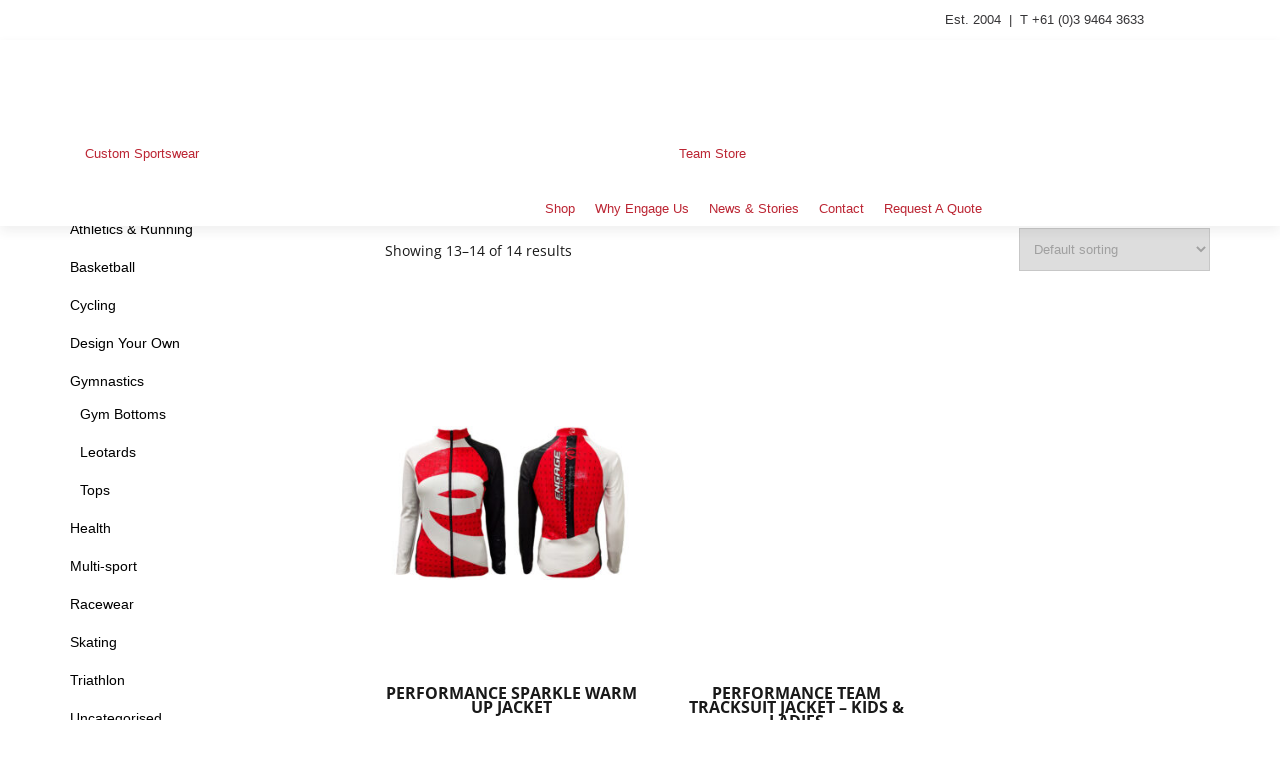

--- FILE ---
content_type: text/html; charset=UTF-8
request_url: https://www.engageathletic.com.au/product-category/performance-wear/gymnastics/page/2/
body_size: 29260
content:
<!DOCTYPE html><html lang="en-AU"><head><script data-no-optimize="1">var litespeed_docref=sessionStorage.getItem("litespeed_docref");litespeed_docref&&(Object.defineProperty(document,"referrer",{get:function(){return litespeed_docref}}),sessionStorage.removeItem("litespeed_docref"));</script> <meta charset="UTF-8"><meta name="viewport" content="width=device-width, initial-scale=1"><link rel="profile" href="https://gmpg.org/xfn/11"><link rel="pingback" href="https://www.engageathletic.com.au/xmlrpc.php"><title>Gymnastics &#8211; Page 2 &#8211; Engage Athletic | Custom Sportswear | Made In Melbourne</title><meta name='robots' content='max-image-preview:large' /> <script type="litespeed/javascript">window._wca=window._wca||[]</script> <link rel='dns-prefetch' href='//stats.wp.com' /><link rel='dns-prefetch' href='//secure.gravatar.com' /><link rel='dns-prefetch' href='//capi-automation.s3.us-east-2.amazonaws.com' /><link rel='dns-prefetch' href='//fonts.googleapis.com' /><link rel='dns-prefetch' href='//v0.wordpress.com' /><link rel="alternate" type="application/rss+xml" title="Engage Athletic | Custom Sportswear | Made In Melbourne &raquo; Feed" href="https://www.engageathletic.com.au/feed/" /><link rel="alternate" type="application/rss+xml" title="Engage Athletic | Custom Sportswear | Made In Melbourne &raquo; Comments Feed" href="https://www.engageathletic.com.au/comments/feed/" /><link rel="alternate" type="application/rss+xml" title="Engage Athletic | Custom Sportswear | Made In Melbourne &raquo; Gymnastics Category Feed" href="https://www.engageathletic.com.au/product-category/gymnastics/feed/" /><style>.lazyload,
			.lazyloading {
				max-width: 100%;
			}</style>
<style id='wp-img-auto-sizes-contain-inline-css'>img:is([sizes=auto i],[sizes^="auto," i]){contain-intrinsic-size:3000px 1500px}
/*# sourceURL=wp-img-auto-sizes-contain-inline-css */</style><link data-optimized="2" rel="stylesheet" href="https://www.engageathletic.com.au/wp-content/litespeed/css/80c7690a7c3f3c60e0da79093a855668.css?ver=098f5" /><style id='global-styles-inline-css'>:root{--wp--preset--aspect-ratio--square: 1;--wp--preset--aspect-ratio--4-3: 4/3;--wp--preset--aspect-ratio--3-4: 3/4;--wp--preset--aspect-ratio--3-2: 3/2;--wp--preset--aspect-ratio--2-3: 2/3;--wp--preset--aspect-ratio--16-9: 16/9;--wp--preset--aspect-ratio--9-16: 9/16;--wp--preset--color--black: #000000;--wp--preset--color--cyan-bluish-gray: #abb8c3;--wp--preset--color--white: #ffffff;--wp--preset--color--pale-pink: #f78da7;--wp--preset--color--vivid-red: #cf2e2e;--wp--preset--color--luminous-vivid-orange: #ff6900;--wp--preset--color--luminous-vivid-amber: #fcb900;--wp--preset--color--light-green-cyan: #7bdcb5;--wp--preset--color--vivid-green-cyan: #00d084;--wp--preset--color--pale-cyan-blue: #8ed1fc;--wp--preset--color--vivid-cyan-blue: #0693e3;--wp--preset--color--vivid-purple: #9b51e0;--wp--preset--gradient--vivid-cyan-blue-to-vivid-purple: linear-gradient(135deg,rgb(6,147,227) 0%,rgb(155,81,224) 100%);--wp--preset--gradient--light-green-cyan-to-vivid-green-cyan: linear-gradient(135deg,rgb(122,220,180) 0%,rgb(0,208,130) 100%);--wp--preset--gradient--luminous-vivid-amber-to-luminous-vivid-orange: linear-gradient(135deg,rgb(252,185,0) 0%,rgb(255,105,0) 100%);--wp--preset--gradient--luminous-vivid-orange-to-vivid-red: linear-gradient(135deg,rgb(255,105,0) 0%,rgb(207,46,46) 100%);--wp--preset--gradient--very-light-gray-to-cyan-bluish-gray: linear-gradient(135deg,rgb(238,238,238) 0%,rgb(169,184,195) 100%);--wp--preset--gradient--cool-to-warm-spectrum: linear-gradient(135deg,rgb(74,234,220) 0%,rgb(151,120,209) 20%,rgb(207,42,186) 40%,rgb(238,44,130) 60%,rgb(251,105,98) 80%,rgb(254,248,76) 100%);--wp--preset--gradient--blush-light-purple: linear-gradient(135deg,rgb(255,206,236) 0%,rgb(152,150,240) 100%);--wp--preset--gradient--blush-bordeaux: linear-gradient(135deg,rgb(254,205,165) 0%,rgb(254,45,45) 50%,rgb(107,0,62) 100%);--wp--preset--gradient--luminous-dusk: linear-gradient(135deg,rgb(255,203,112) 0%,rgb(199,81,192) 50%,rgb(65,88,208) 100%);--wp--preset--gradient--pale-ocean: linear-gradient(135deg,rgb(255,245,203) 0%,rgb(182,227,212) 50%,rgb(51,167,181) 100%);--wp--preset--gradient--electric-grass: linear-gradient(135deg,rgb(202,248,128) 0%,rgb(113,206,126) 100%);--wp--preset--gradient--midnight: linear-gradient(135deg,rgb(2,3,129) 0%,rgb(40,116,252) 100%);--wp--preset--font-size--small: 13px;--wp--preset--font-size--medium: 20px;--wp--preset--font-size--large: 36px;--wp--preset--font-size--x-large: 42px;--wp--preset--spacing--20: 0.44rem;--wp--preset--spacing--30: 0.67rem;--wp--preset--spacing--40: 1rem;--wp--preset--spacing--50: 1.5rem;--wp--preset--spacing--60: 2.25rem;--wp--preset--spacing--70: 3.38rem;--wp--preset--spacing--80: 5.06rem;--wp--preset--shadow--natural: 6px 6px 9px rgba(0, 0, 0, 0.2);--wp--preset--shadow--deep: 12px 12px 50px rgba(0, 0, 0, 0.4);--wp--preset--shadow--sharp: 6px 6px 0px rgba(0, 0, 0, 0.2);--wp--preset--shadow--outlined: 6px 6px 0px -3px rgb(255, 255, 255), 6px 6px rgb(0, 0, 0);--wp--preset--shadow--crisp: 6px 6px 0px rgb(0, 0, 0);}:where(.is-layout-flex){gap: 0.5em;}:where(.is-layout-grid){gap: 0.5em;}body .is-layout-flex{display: flex;}.is-layout-flex{flex-wrap: wrap;align-items: center;}.is-layout-flex > :is(*, div){margin: 0;}body .is-layout-grid{display: grid;}.is-layout-grid > :is(*, div){margin: 0;}:where(.wp-block-columns.is-layout-flex){gap: 2em;}:where(.wp-block-columns.is-layout-grid){gap: 2em;}:where(.wp-block-post-template.is-layout-flex){gap: 1.25em;}:where(.wp-block-post-template.is-layout-grid){gap: 1.25em;}.has-black-color{color: var(--wp--preset--color--black) !important;}.has-cyan-bluish-gray-color{color: var(--wp--preset--color--cyan-bluish-gray) !important;}.has-white-color{color: var(--wp--preset--color--white) !important;}.has-pale-pink-color{color: var(--wp--preset--color--pale-pink) !important;}.has-vivid-red-color{color: var(--wp--preset--color--vivid-red) !important;}.has-luminous-vivid-orange-color{color: var(--wp--preset--color--luminous-vivid-orange) !important;}.has-luminous-vivid-amber-color{color: var(--wp--preset--color--luminous-vivid-amber) !important;}.has-light-green-cyan-color{color: var(--wp--preset--color--light-green-cyan) !important;}.has-vivid-green-cyan-color{color: var(--wp--preset--color--vivid-green-cyan) !important;}.has-pale-cyan-blue-color{color: var(--wp--preset--color--pale-cyan-blue) !important;}.has-vivid-cyan-blue-color{color: var(--wp--preset--color--vivid-cyan-blue) !important;}.has-vivid-purple-color{color: var(--wp--preset--color--vivid-purple) !important;}.has-black-background-color{background-color: var(--wp--preset--color--black) !important;}.has-cyan-bluish-gray-background-color{background-color: var(--wp--preset--color--cyan-bluish-gray) !important;}.has-white-background-color{background-color: var(--wp--preset--color--white) !important;}.has-pale-pink-background-color{background-color: var(--wp--preset--color--pale-pink) !important;}.has-vivid-red-background-color{background-color: var(--wp--preset--color--vivid-red) !important;}.has-luminous-vivid-orange-background-color{background-color: var(--wp--preset--color--luminous-vivid-orange) !important;}.has-luminous-vivid-amber-background-color{background-color: var(--wp--preset--color--luminous-vivid-amber) !important;}.has-light-green-cyan-background-color{background-color: var(--wp--preset--color--light-green-cyan) !important;}.has-vivid-green-cyan-background-color{background-color: var(--wp--preset--color--vivid-green-cyan) !important;}.has-pale-cyan-blue-background-color{background-color: var(--wp--preset--color--pale-cyan-blue) !important;}.has-vivid-cyan-blue-background-color{background-color: var(--wp--preset--color--vivid-cyan-blue) !important;}.has-vivid-purple-background-color{background-color: var(--wp--preset--color--vivid-purple) !important;}.has-black-border-color{border-color: var(--wp--preset--color--black) !important;}.has-cyan-bluish-gray-border-color{border-color: var(--wp--preset--color--cyan-bluish-gray) !important;}.has-white-border-color{border-color: var(--wp--preset--color--white) !important;}.has-pale-pink-border-color{border-color: var(--wp--preset--color--pale-pink) !important;}.has-vivid-red-border-color{border-color: var(--wp--preset--color--vivid-red) !important;}.has-luminous-vivid-orange-border-color{border-color: var(--wp--preset--color--luminous-vivid-orange) !important;}.has-luminous-vivid-amber-border-color{border-color: var(--wp--preset--color--luminous-vivid-amber) !important;}.has-light-green-cyan-border-color{border-color: var(--wp--preset--color--light-green-cyan) !important;}.has-vivid-green-cyan-border-color{border-color: var(--wp--preset--color--vivid-green-cyan) !important;}.has-pale-cyan-blue-border-color{border-color: var(--wp--preset--color--pale-cyan-blue) !important;}.has-vivid-cyan-blue-border-color{border-color: var(--wp--preset--color--vivid-cyan-blue) !important;}.has-vivid-purple-border-color{border-color: var(--wp--preset--color--vivid-purple) !important;}.has-vivid-cyan-blue-to-vivid-purple-gradient-background{background: var(--wp--preset--gradient--vivid-cyan-blue-to-vivid-purple) !important;}.has-light-green-cyan-to-vivid-green-cyan-gradient-background{background: var(--wp--preset--gradient--light-green-cyan-to-vivid-green-cyan) !important;}.has-luminous-vivid-amber-to-luminous-vivid-orange-gradient-background{background: var(--wp--preset--gradient--luminous-vivid-amber-to-luminous-vivid-orange) !important;}.has-luminous-vivid-orange-to-vivid-red-gradient-background{background: var(--wp--preset--gradient--luminous-vivid-orange-to-vivid-red) !important;}.has-very-light-gray-to-cyan-bluish-gray-gradient-background{background: var(--wp--preset--gradient--very-light-gray-to-cyan-bluish-gray) !important;}.has-cool-to-warm-spectrum-gradient-background{background: var(--wp--preset--gradient--cool-to-warm-spectrum) !important;}.has-blush-light-purple-gradient-background{background: var(--wp--preset--gradient--blush-light-purple) !important;}.has-blush-bordeaux-gradient-background{background: var(--wp--preset--gradient--blush-bordeaux) !important;}.has-luminous-dusk-gradient-background{background: var(--wp--preset--gradient--luminous-dusk) !important;}.has-pale-ocean-gradient-background{background: var(--wp--preset--gradient--pale-ocean) !important;}.has-electric-grass-gradient-background{background: var(--wp--preset--gradient--electric-grass) !important;}.has-midnight-gradient-background{background: var(--wp--preset--gradient--midnight) !important;}.has-small-font-size{font-size: var(--wp--preset--font-size--small) !important;}.has-medium-font-size{font-size: var(--wp--preset--font-size--medium) !important;}.has-large-font-size{font-size: var(--wp--preset--font-size--large) !important;}.has-x-large-font-size{font-size: var(--wp--preset--font-size--x-large) !important;}
/*# sourceURL=global-styles-inline-css */</style><style id='classic-theme-styles-inline-css'>/*! This file is auto-generated */
.wp-block-button__link{color:#fff;background-color:#32373c;border-radius:9999px;box-shadow:none;text-decoration:none;padding:calc(.667em + 2px) calc(1.333em + 2px);font-size:1.125em}.wp-block-file__button{background:#32373c;color:#fff;text-decoration:none}
/*# sourceURL=/wp-includes/css/classic-themes.min.css */</style><style id='wpmenucart-icons-inline-css'>@font-face{font-family:WPMenuCart;src:url(https://www.engageathletic.com.au/wp-content/plugins/woocommerce-menu-bar-cart/assets/fonts/WPMenuCart.eot);src:url(https://www.engageathletic.com.au/wp-content/plugins/woocommerce-menu-bar-cart/assets/fonts/WPMenuCart.eot?#iefix) format('embedded-opentype'),url(https://www.engageathletic.com.au/wp-content/plugins/woocommerce-menu-bar-cart/assets/fonts/WPMenuCart.woff2) format('woff2'),url(https://www.engageathletic.com.au/wp-content/plugins/woocommerce-menu-bar-cart/assets/fonts/WPMenuCart.woff) format('woff'),url(https://www.engageathletic.com.au/wp-content/plugins/woocommerce-menu-bar-cart/assets/fonts/WPMenuCart.ttf) format('truetype'),url(https://www.engageathletic.com.au/wp-content/plugins/woocommerce-menu-bar-cart/assets/fonts/WPMenuCart.svg#WPMenuCart) format('svg');font-weight:400;font-style:normal;font-display:swap}
/*# sourceURL=wpmenucart-icons-inline-css */</style><style id='woof-inline-css'>.woof_products_top_panel li span, .woof_products_top_panel2 li span{background: url(https://www.engageathletic.com.au/wp-content/plugins/woocommerce-products-filter/img/delete.png);background-size: 14px 14px;background-repeat: no-repeat;background-position: right;}
.woof_edit_view{
                    display: none;
                }
.woof_text_search_container input[type='search'] {
    width: 90% !important;
}
.woof_checkbox_count{
    margin-left: 3px;
    display: none;
}
mark {
    display: none;
}
/*# sourceURL=woof-inline-css */</style><style id='woocommerce-layout-inline-css'>.infinite-scroll .woocommerce-pagination {
		display: none;
	}
/*# sourceURL=woocommerce-layout-inline-css */</style><style id='woocommerce-inline-inline-css'>.woocommerce form .form-row .required { visibility: visible; }
/*# sourceURL=woocommerce-inline-inline-css */</style><style id='zerif_style-inline-css'>.zerif-top-bar, .zerif-top-bar .widget.widget_shopping_cart .cart_list {
			background-color: #ffffff
		}
		.zerif-top-bar .widget .label-floating input[type=search]:-webkit-autofill {
			-webkit-box-shadow: inset 0 0 0px 9999px #ffffff
		}.zerif-top-bar, .zerif-top-bar .widget .label-floating input[type=search], .zerif-top-bar .widget.widget_search form.form-group:before, .zerif-top-bar .widget.widget_product_search form.form-group:before, .zerif-top-bar .widget.widget_shopping_cart:before {
			color: #363537
		} 
		.zerif-top-bar .widget .label-floating input[type=search]{
			-webkit-text-fill-color:#363537 !important 
		}.zerif-top-bar a, .zerif-top-bar .top-bar-nav li a {
			color: #363537
		}.zerif-top-bar a:hover, .zerif-top-bar .top-bar-nav li a:hover {
			color: #615f66
		}

		.navbar-inverse .navbar-nav > li > a,
		.nav.navbar-inverse .nav.navbar-nav ul.sub-menu li a,
		.navbar.navbar-inverse .primary-menu a, 
		.navbar.navbar-inverse .primary-menu > li > a, 
		.nav.navbar-inverse .primary-menu ul.sub-menu li a {
			color:#bc2634;
		}
		.navbar-inverse .navbar-nav > li.current-menu-item > a:not(.page-anchor),
		.navbar.navbar-inverse .nav.navbar-nav>li.current>a,
		.navbar.navbar-inverse .nav.navbar-nav a:hover, 
		.navbar.navbar-inverse .nav.navbar-nav > li > a:hover, 
		.nav.navbar-inverse .nav.navbar-nav ul.sub-menu li a:hover,
		.navbar.navbar-inverse .primary-menu a:hover, 
		.navbar.navbar-inverse .primary-menu > li > a:hover, 
		.nav.navbar-inverse .primary-menu ul.sub-menu li a:hover {
			color:#cc4f5c;
		}
		.screen-reader-text {
			clip: rect(1px, 1px, 1px, 1px);
			position: absolute !important;
		}
		.screen-reader-text:hover,
		.screen-reader-text:active,
		.screen-reader-text:focus {
			background-color: #f1f1f1;
			border-radius: 3px;
			box-shadow: 0 0 2px 2px rgba(0, 0, 0, 0.6);
			clip: auto !important;
			color: #21759b;
			display: block;
			font-size: 14px;
			font-weight: bold;
			height: auto;
			left: 5px;
			line-height: normal;
			padding: 15px 23px 14px;
			text-decoration: none;
			top: 5px;
			width: auto;
			z-index: 100000;
		}.site-main article:nth-child(2n+1){
			clear:both;
		}
/*# sourceURL=zerif_style-inline-css */</style> <script id="woof-husky-js-extra" type="litespeed/javascript">var woof_husky_txt={"ajax_url":"https://www.engageathletic.com.au/wp-admin/admin-ajax.php","plugin_uri":"https://www.engageathletic.com.au/wp-content/plugins/woocommerce-products-filter/ext/by_text/","loader":"https://www.engageathletic.com.au/wp-content/plugins/woocommerce-products-filter/ext/by_text/assets/img/ajax-loader.gif","not_found":"Nothing found!","prev":"Prev","next":"Next","site_link":"https://www.engageathletic.com.au","default_data":{"placeholder":"","behavior":"title","search_by_full_word":"0","autocomplete":"0","how_to_open_links":"0","taxonomy_compatibility":0,"sku_compatibility":"0","custom_fields":"","search_desc_variant":"1","view_text_length":10,"min_symbols":3,"max_posts":10,"image":"","notes_for_customer":"","template":"default","max_open_height":300,"page":0}}</script> <script type="litespeed/javascript" data-src="https://www.engageathletic.com.au/wp-includes/js/jquery/jquery.min.js" id="jquery-core-js"></script> <script id="wc-add-to-cart-js-extra" type="litespeed/javascript">var wc_add_to_cart_params={"ajax_url":"/wp-admin/admin-ajax.php","wc_ajax_url":"/?wc-ajax=%%endpoint%%","i18n_view_cart":"View cart","cart_url":"https://www.engageathletic.com.au/cart/","is_cart":"","cart_redirect_after_add":"no"}</script> <script id="woocommerce-js-extra" type="litespeed/javascript">var woocommerce_params={"ajax_url":"/wp-admin/admin-ajax.php","wc_ajax_url":"/?wc-ajax=%%endpoint%%","i18n_password_show":"Show password","i18n_password_hide":"Hide password"}</script> <script id="kk-script-js-extra" type="litespeed/javascript">var fetchCartItems={"ajax_url":"https://www.engageathletic.com.au/wp-admin/admin-ajax.php","action":"kk_wc_fetchcartitems","nonce":"0ad8c82ada","currency":"AUD"}</script> <script src="https://stats.wp.com/s-202604.js" id="woocommerce-analytics-js" defer data-wp-strategy="defer"></script> <script id="image_zoom-frontend-js-extra" type="litespeed/javascript">var IZ={"options":[],"with_woocommerce":"1","exchange_thumbnails":"1","enable_mobile":"0","woo_categories":"0","force_attachments":"0","enable_lightbox_zoom":"0","custom_class":"","flexslider":"","owl":"","flickity":"","swiper":"","slick":"","huge_it_gallery":"","search_filter_pro":"0","remove_lightbox_thumbnails":"1","remove_lightbox":"1","woo_slider":"1"}</script> <script></script><link rel="https://api.w.org/" href="https://www.engageathletic.com.au/wp-json/" /><link rel="alternate" title="JSON" type="application/json" href="https://www.engageathletic.com.au/wp-json/wp/v2/product_cat/208" /><link rel="EditURI" type="application/rsd+xml" title="RSD" href="https://www.engageathletic.com.au/xmlrpc.php?rsd" /><meta name="generator" content="WordPress 6.9" /><meta name="generator" content="WooCommerce 10.4.3" />
<style type="text/css">p { font-family: 'Open Sans'!important;  }</style><style type="text/css">h1 { font-family: 'Open Sans'!important;  }</style><style type="text/css">h2 { font-family: 'Open Sans'!important;  }</style><style type="text/css">h3 { font-family: 'Open Sans'!important;  }</style><style>@media (min-width: 800px) { .mtphr-dnt-tick-container { margin-top:110px; margin-bottom:0px; }} .mtphr-dnt-tick, .mtphr-dnt-tick * { font-weight: bold !important; color:#000000 !important; }</style> <script type="litespeed/javascript">var ajaxurl='https://www.engageathletic.com.au/wp-admin/admin-ajax.php'</script> <style>img#wpstats{display:none}</style> <script type="litespeed/javascript">document.documentElement.className=document.documentElement.className.replace('no-js','js')</script> <style>.no-js img.lazyload {
				display: none;
			}

			figure.wp-block-image img.lazyloading {
				min-width: 150px;
			}

			.lazyload,
			.lazyloading {
				--smush-placeholder-width: 100px;
				--smush-placeholder-aspect-ratio: 1/1;
				width: var(--smush-image-width, var(--smush-placeholder-width)) !important;
				aspect-ratio: var(--smush-image-aspect-ratio, var(--smush-placeholder-aspect-ratio)) !important;
			}

						.lazyload, .lazyloading {
				opacity: 0;
			}

			.lazyloaded {
				opacity: 1;
				transition: opacity 400ms;
				transition-delay: 0ms;
			}</style><style>.navbar, .navbar-inverse .navbar-nav ul.sub-menu { background: #fff; }	.entry-title, .entry-title a, .widget-title, .widget-title a, .page-header .page-title, .comments-title, h1.page-title { color: #191919 !important}	.widget .widget-title:before, .entry-title:before, .page-header .page-title:before, .entry-title:after, ul.nav > li.current_page_item > a:before, .nav > li.current-menu-item > a:before, h1.page-title:before, .navbar.navbar-inverse .primary-menu ul li.current-menu-item > a:before, ul.nav > li > a.nav-active:before, .navbar.navbar-inverse .primary-menu ul > li.current > a:before { background: #000000 !important; }	body, button, input, select, textarea, .widget p, .widget .textwidget, .woocommerce .product h3, h2.woocommerce-loop-product__title, .woocommerce .product span.amount, .woocommerce-page .woocommerce .product-name a { color: #191919 }	.widget li a, .widget a, article .entry-meta a, article .entry-content a, .entry-footer a, .site-content a { color: #bc2634; }	.widget li a:hover, .widget a:hover, article .entry-meta a:hover, article .entry-content a:hover , .entry-footer a:hover, .site-content a:hover { color: #cc4f5c }	.header-content-wrap { background: rgba(0,0,0,0.44)}	.big-title-container .intro-text { color: #fff}	.big-title-container .red-btn { background: #191919}	.big-title-container .red-btn:hover { background: #2f2f2f}	.big-title-container .buttons .red-btn { color: #fff !important }	.big-title-container .green-btn { background: #cc2938}	.big-title-container .green-btn:hover { background: #cc535f}	.big-title-container .buttons .green-btn { color: #fff !important }	.big-title-container .red-btn:hover { color: #fff !important }	.big-title-container .green-btn:hover { color: #fff !important }	.focus { background: rgba(255, 255, 255, 1) }	.focus .section-header h2{ color: #191919 }	.focus .section-header h6{ color: #191919 }	.focus .focus-box h5{ color: #191919 }	.focus .focus-box p{ color: #404040 }	#focus div.box-circle:nth-child(4n+1) .focus-box .service-icon:hover { border: 10px solid #cccccc }	#focus div.box-circle:nth-child(4n+1) .focus-box .red-border-bottom:before{ background: #cccccc }	#focus div.box-circle:nth-child(4n+2) .focus-box .service-icon:hover { border: 10px solid #cccccc }	#focus div.box-circle:nth-child(4n+2) .focus-box .red-border-bottom:before { background: #cccccc }	#focus div.box-circle:nth-child(4n+3) .focus-box .service-icon:hover { border: 10px solid #cccccc }	#focus div.box-circle:nth-child(4n+3) .focus-box .red-border-bottom:before { background: #cccccc }	#focus div.box-circle:nth-child(4n+4) .focus-box .service-icon:hover { border: 10px solid #cccccc }	#focus div.box-circle:nth-child(4n+4) .focus-box .red-border-bottom:before { background: #cccccc }	.works { background: rgba(255, 255, 255, 1) }	.works .section-header h2 { color: #404040 }	.works .section-header h6 { color: #404040 }	.works .white-text { color: #fff }.works .red-border-bottom:before { background: #e96656 !important; }	.about-us, .about-us .our-clients .section-footer-title { background: #191919 }	.about-us { color: #fff }	.about-us p{ color: #fff }	.about-us .section-header h2, .about-us .section-header h6 { color: #fff }.about-us	.skills input { color: #fff !important; }.about-us .our-clients .section-footer-title { color: #fff !important; }	.our-team { background: rgba(255, 255, 255, 1) }	.our-team .section-header h2, .our-team .member-details h5, .our-team .member-details h5 a, .our-team .section-header h6, .our-team .member-details .position { color: #404040 }	.our-team .team-member:hover .details { color: #fff }	.our-team .team-member .social-icons ul li a:hover { color: #3ab0e2 }	.our-team .team-member .social-icons ul li a { color: #808080 }.team-member:hover .details { background: #333 !important; }	.our-team .row > span:nth-child(4n+1) .red-border-bottom:before { background: #e96656 }	.our-team .row > span:nth-child(4n+2) .red-border-bottom:before { background: #34d293 }	.our-team .row > span:nth-child(4n+3) .red-border-bottom:before { background: #3ab0e2 }	.our-team .row > span:nth-child(4n+4) .red-border-bottom:before { background: #f7d861 }	.testimonial { background: rgba(0,0,0,0.25) }	.testimonial .section-header h2, .testimonial .section-header h6 { color: #ffffff }	.testimonial .feedback-box .message { color: #909090 }	.testimonial .feedback-box .client-info .client-name { color: #909090 }	.testimonial .feedback-box .quote { color: #84c449 }	#client-feedbacks .feedback-box { background: #FFFFFF; }	.separator-one { background: rgba(51,97,145,0.5) }	.separator-one h3 { color: #fff !important; }	.separator-one .green-btn { background: #191919 }	.separator-one .green-btn:hover { background: #cc4f5c }	.separator-one .green-btn { color: #fff !important; }	.separator-one .green-btn:hover { color: #fff !important; }	.purchase-now { background: rgba(51,97,145,0.5) }	.purchase-now h3 { color: #fff }	.purchase-now .red-btn { background: #191919 !important }	.purchase-now .red-btn:hover { background: #565656 !important }	.purchase-now .red-btn { color: #fff !important; }	.purchase-now .red-btn:hover { color: #fff !important; }	.contact-us form.wpcf7-form p label, .contact-us form.wpcf7-form .wpcf7-list-item-label, .contact-us .section-header h2, .contact-us .section-header h6 { color: #ffffff }	.contact-us button { background: #cc2938 }	.contact-us button:hover { background: #cc4f5c !important; box-shadow: none; }	.contact-us button, .pirate_forms .pirate-forms-submit-button { color: #fff !important; }	.contact-us button:hover, .pirate_forms .pirate-forms-submit-button:hover { color: #fff !important; }	.packages .section-header h2, .packages .section-header h6 { color: #fff}	.packages .package-header h5,.best-value .package-header h4,.best-value .package-header .meta-text { color: #ffffff}	.packages .package ul li, .packages .price .price-meta { color: #808080}	.packages .package .custom-button { color: #fff !important; }	.packages .dark-bg { background: #404040; }	.packages .price h4 { color: #fff; }	.packages { background: rgba(0, 0, 0, 0.5) }	#latestnews { background: rgba(255, 255, 255, 1) }	#latestnews .section-header h2 { color: #404040 }	#latestnews .section-header h6 { color: #808080 }	#latestnews #carousel-homepage-latestnews .carousel-inner .item .latestnews-title a { color: #404040}	#latestnews #carousel-homepage-latestnews .item .latestnews-box:nth-child(4n+1) .latestnews-title a:before { background: #e96656}	#latestnews #carousel-homepage-latestnews .item .latestnews-box:nth-child(4n+2) .latestnews-title a:before { background: #34d293}	#latestnews #carousel-homepage-latestnews .item .latestnews-box:nth-child(4n+3) .latestnews-title a:before { background: #3ab0e2}	#latestnews #carousel-homepage-latestnews .item .latestnews-box:nth-child(4n+4) .latestnews-title a:before { background: #f7d861}	#latestnews .latesnews-content p, .latesnews-content { color: #909090} section#subscribe { background: rgba(0, 0, 0, 0.5) !important; } section#subscribe h3, .newsletter .sub-heading, .newsletter label { color: #fff !important; } section#subscribe input[type="submit"] { color: #fff !important; } section#subscribe input[type="submit"] { background: #cc2938 !important; } section#subscribe input[type="submit"]:hover { background: #cc5561 !important; }	#footer { background: #191919 }	.copyright { background: #171717 }	#footer .company-details, #footer .company-details a, #footer .footer-widget p, #footer .footer-widget a { color: #939393 !important; }	#footer .social li a { color: #939393 }	#footer .social li a:hover { color: #cc2938 }	#footer .company-details a:hover, #footer .footer-widget a:hover { color: #cc2938 !important; }	#footer .footer-widget h1 { color: #fff !important; }	#footer .footer-widget h1:before { background: #cc2938 !important; }	.comment-form #submit, .comment-reply-link,.woocommerce .add_to_cart_button, .woocommerce .checkout-button, .woocommerce .single_add_to_cart_button, .woocommerce #place_order, .edd-submit.button, .page button, .post button, .woocommerce-page .woocommerce input[type="submit"], .woocommerce-page #content input.button, .woocommerce input.button.alt, .woocommerce-page #content input.button.alt, .woocommerce-page input.button.alt, .woocommerce-page .products a.button { background-color: #cc2938 !important; }	.comment-form #submit:hover, .comment-reply-link:hover, .woocommerce .add_to_cart_button:hover, .woocommerce .checkout-button:hover, .woocommerce  .single_add_to_cart_button:hover, .woocommerce #place_order:hover, .edd-submit.button:hover, .page button:hover, .post button:hover, .woocommerce-page .woocommerce input[type="submit"]:hover, .woocommerce-page #content input.button:hover, .woocommerce input.button.alt:hover, .woocommerce-page #content input.button.alt:hover, .woocommerce-page input.button.alt:hover, .woocommerce-page .products a.button:hover { background-color: #cc4f5c !important; box-shadow: none; }	.comment-form #submit, .comment-reply-link, .woocommerce .add_to_cart_button, .woocommerce .checkout-button, .woocommerce .single_add_to_cart_button, .woocommerce #place_order, .edd-submit.button span, .page button, .post button, .woocommerce-page .woocommerce input[type="submit"], .woocommerce-page #content input.button, .woocommerce input.button.alt, .woocommerce-page #content input.button.alt, .woocommerce-page input.button.alt, .woocommerce .button { color: #fff !important }</style><link rel="preload" href="https://www.engageathletic.com.au/wp-content/plugins/hustle/assets/hustle-ui/fonts/hustle-icons-font.woff2" as="font" type="font/woff2" crossorigin>
<noscript><style>.woocommerce-product-gallery{ opacity: 1 !important; }</style></noscript>
 <script type="litespeed/javascript">!function(f,b,e,v,n,t,s){if(f.fbq)return;n=f.fbq=function(){n.callMethod?n.callMethod.apply(n,arguments):n.queue.push(arguments)};if(!f._fbq)f._fbq=n;n.push=n;n.loaded=!0;n.version='2.0';n.queue=[];t=b.createElement(e);t.async=!0;t.src=v;s=b.getElementsByTagName(e)[0];s.parentNode.insertBefore(t,s)}(window,document,'script','https://connect.facebook.net/en_US/fbevents.js')</script>  <script type="litespeed/javascript">var url=window.location.origin+'?ob=open-bridge';fbq('set','openbridge','621974888279269',url);fbq('init','621974888279269',{},{"agent":"wordpress-6.9-4.1.5"})</script><script type="litespeed/javascript">fbq('track','PageView',[])</script> <script  type="litespeed/javascript">!function(f,b,e,v,n,t,s){if(f.fbq)return;n=f.fbq=function(){n.callMethod?n.callMethod.apply(n,arguments):n.queue.push(arguments)};if(!f._fbq)f._fbq=n;n.push=n;n.loaded=!0;n.version='2.0';n.queue=[];t=b.createElement(e);t.async=!0;t.src=v;s=b.getElementsByTagName(e)[0];s.parentNode.insertBefore(t,s)}(window,document,'script','https://connect.facebook.net/en_US/fbevents.js')</script>  <script  type="litespeed/javascript">fbq('init','667830940352517',{},{"agent":"woocommerce_0-10.4.3-3.5.15"});document.addEventListener('DOMContentLiteSpeedLoaded',function(){document.body.insertAdjacentHTML('beforeend','<div class=\"wc-facebook-pixel-event-placeholder\"></div>')},!1)</script> <meta name="generator" content="Powered by WPBakery Page Builder - drag and drop page builder for WordPress."/><style id="custom-background-css">body.custom-background { background-image: url("https://www.engageathletic.com.au/wp-content/uploads/2024/08/background_basketball-1.jpg"); background-position: left top; background-size: cover; background-repeat: no-repeat; background-attachment: fixed; }</style><style id="hustle-module-1-0-styles" class="hustle-module-styles hustle-module-styles-1">@media screen and (min-width: 783px) {.hustle-ui:not(.hustle-size--small).module_id_1 .hustle-popup-content {max-width: 800px;max-height: none;max-height: unset;overflow-y: initial;}}@media screen and (min-width: 783px) { .hustle-layout {max-height: none;max-height: unset;}} .hustle-ui.module_id_1  {padding-right: 15px;padding-left: 15px;}.hustle-ui.module_id_1  .hustle-popup-content .hustle-info,.hustle-ui.module_id_1  .hustle-popup-content .hustle-optin {padding-top: 0px;padding-bottom: 0px;}@media screen and (min-width: 783px) {.hustle-ui:not(.hustle-size--small).module_id_1  {padding-right: 15px;padding-left: 15px;}.hustle-ui:not(.hustle-size--small).module_id_1  .hustle-popup-content .hustle-info,.hustle-ui:not(.hustle-size--small).module_id_1  .hustle-popup-content .hustle-optin {padding-top: 0px;padding-bottom: 0px;}} .hustle-ui.module_id_1 .hustle-layout .hustle-layout-body {margin: 0px 0px 0px 0px;padding: 60px 40px 60px 40px;border-width: 0px 0px 0px 0px;border-style: solid;border-color: rgba(0,0,0,0);border-radius: 0px 0px 0px 0px;overflow: hidden;background-color: #ffffff;-moz-box-shadow: 0px 0px 0px 0px #ffffff;-webkit-box-shadow: 0px 0px 0px 0px #ffffff;box-shadow: 0px 0px 0px 0px #ffffff;background-image: url(https://www.engageathletic.com.au/wp-content/uploads/2019/08/Oceania_sew-1-scaled.jpg);background-repeat: no-repeat;background-size: cover;background-position: left center;background-clip: padding-box;}@media screen and (min-width: 783px) {.hustle-ui:not(.hustle-size--small).module_id_1 .hustle-layout .hustle-layout-body {margin: 0px 0px 0px 0px;padding: 12.5% 6.2% 12.5% 47.7%;border-width: 0px 0px 0px 0px;border-style: solid;border-radius: 0px 0px 0px 0px;-moz-box-shadow: -15px 15px 0px 0px #ffffff;-webkit-box-shadow: -15px 15px 0px 0px #ffffff;box-shadow: -15px 15px 0px 0px #ffffff;background-repeat: no-repeat;background-size: cover;background-position: center center;}} .hustle-ui.module_id_1 .hustle-layout .hustle-layout-content {padding: 0px 0px 0px 0px;border-width: 0px 0px 0px 0px;border-style: solid;border-radius: 0px 0px 0px 0px;border-color: rgba(0,0,0,0);background-color: rgba(0,0,0,0);-moz-box-shadow: 0px 0px 0px 0px rgba(0,0,0,0);-webkit-box-shadow: 0px 0px 0px 0px rgba(0,0,0,0);box-shadow: 0px 0px 0px 0px rgba(0,0,0,0);}.hustle-ui.module_id_1 .hustle-main-wrapper {position: relative;padding:32px 0 0;}@media screen and (min-width: 783px) {.hustle-ui:not(.hustle-size--small).module_id_1 .hustle-layout .hustle-layout-content {padding: 0px 0px 0px 0px;border-width: 0px 0px 0px 0px;border-style: solid;border-radius: 0px 0px 0px 0px;-moz-box-shadow: 0px 0px 0px 0px rgba(0,0,0,0);-webkit-box-shadow: 0px 0px 0px 0px rgba(0,0,0,0);box-shadow: 0px 0px 0px 0px rgba(0,0,0,0);}}@media screen and (min-width: 783px) {.hustle-ui:not(.hustle-size--small).module_id_1 .hustle-main-wrapper {padding:32px 0 0;}}  .hustle-ui.module_id_1 .hustle-layout .hustle-content {margin: 0px 0px 0px 0px;padding: 0px 0px 15px 0px;border-width: 0px 0px 0px 0px;border-style: solid;border-radius: 0px 0px 0px 0px;border-color: rgba(255,255,255,0.5);background-color: rgba(0,0,0,0);-moz-box-shadow: 0px 0px 0px 0px rgba(0,0,0,0);-webkit-box-shadow: 0px 0px 0px 0px rgba(0,0,0,0);box-shadow: 0px 0px 0px 0px rgba(0,0,0,0);}.hustle-ui.module_id_1 .hustle-layout .hustle-content .hustle-content-wrap {padding: 0px 0 15px 0;}@media screen and (min-width: 783px) {.hustle-ui:not(.hustle-size--small).module_id_1 .hustle-layout .hustle-content {margin: 0px 0px 0px 0px;padding: 2% 0% 5% 13.5%;border-width: 0px 0px 0px 1px;border-style: solid;border-radius: 0px 0px 0px 0px;-moz-box-shadow: 0px 0px 0px 0px rgba(0,0,0,0);-webkit-box-shadow: 0px 0px 0px 0px rgba(0,0,0,0);box-shadow: 0px 0px 0px 0px rgba(0,0,0,0);}.hustle-ui:not(.hustle-size--small).module_id_1 .hustle-layout .hustle-content .hustle-content-wrap {padding: 2% 0 5% 0;}} .hustle-ui.module_id_1 .hustle-layout .hustle-title {display: block;margin: 0px 0px 7px 0px;padding: 0px 0px 0px 0px;border-width: 0px 0px 0px 0px;border-style: solid;border-color: rgba(0,0,0,0);border-radius: 0px 0px 0px 0px;background-color: rgba(0,0,0,0);box-shadow: 0px 0px 0px 0px rgba(0,0,0,0);-moz-box-shadow: 0px 0px 0px 0px rgba(0,0,0,0);-webkit-box-shadow: 0px 0px 0px 0px rgba(0,0,0,0);color: #ffffff;font: 600 14px/21px Titillium Web;font-style: normal;letter-spacing: 2.5px;text-transform: uppercase;text-decoration: none;text-align: right;}@media screen and (min-width: 783px) {.hustle-ui:not(.hustle-size--small).module_id_1 .hustle-layout .hustle-title {margin: 0px 0px 7px 0px;padding: 0px 0px 0px 0px;border-width: 0px 0px 0px 0px;border-style: solid;border-radius: 0px 0px 0px 0px;box-shadow: 0px 0px 0px 0px rgba(0,0,0,0);-moz-box-shadow: 0px 0px 0px 0px rgba(0,0,0,0);-webkit-box-shadow: 0px 0px 0px 0px rgba(0,0,0,0);font: 600 14px/21px Titillium Web;font-style: normal;letter-spacing: 2.5px;text-transform: uppercase;text-decoration: none;text-align: right;}} .hustle-ui.module_id_1 .hustle-layout .hustle-subtitle {display: block;margin: 0px 0px 0px 0px;padding: 0px 0px 0px 0px;border-width: 0px 0px 0px 0px;border-style: solid;border-color: #000000;border-radius: 0px 0px 0px 0px;background-color: rgba(0,0,0,0);box-shadow: 0px 0px 0px 0px rgba(0,0,0,0);-moz-box-shadow: 0px 0px 0px 0px rgba(0,0,0,0);-webkit-box-shadow: 0px 0px 0px 0px rgba(0,0,0,0);color: #FFFFFF;font: 700 38px/46px Titillium Web;font-style: normal;letter-spacing: -0.73px;text-transform: none;text-decoration: none;text-align: right;}@media screen and (min-width: 783px) {.hustle-ui:not(.hustle-size--small).module_id_1 .hustle-layout .hustle-subtitle {margin: 0px 0px 0px 0px;padding: 0px 0px 0px 0px;border-width: 0px 0px 0px 0px;border-style: solid;border-radius: 0px 0px 0px 0px;box-shadow: 0px 0px 0px 0px rgba(0,0,0,0);-moz-box-shadow: 0px 0px 0px 0px rgba(0,0,0,0);-webkit-box-shadow: 0px 0px 0px 0px rgba(0,0,0,0);font: 700 38px/46px Titillium Web;font-style: normal;letter-spacing: -0.73px;text-transform: none;text-decoration: none;text-align: right;}} .hustle-ui.module_id_1 .hustle-layout .hustle-group-content {margin: 10px 0px 10px 0px;padding: 0px 0px 0px 0px;border-color: rgba(0,0,0,0);border-width: 0px 0px 0px 0px;border-style: solid;color: #ffffff;}.hustle-ui.module_id_1 .hustle-layout .hustle-group-content b,.hustle-ui.module_id_1 .hustle-layout .hustle-group-content strong {font-weight: bold;}.hustle-ui.module_id_1 .hustle-layout .hustle-group-content a,.hustle-ui.module_id_1 .hustle-layout .hustle-group-content a:visited {color: #38C5B5;}.hustle-ui.module_id_1 .hustle-layout .hustle-group-content a:hover {color: #2DA194;}.hustle-ui.module_id_1 .hustle-layout .hustle-group-content a:focus,.hustle-ui.module_id_1 .hustle-layout .hustle-group-content a:active {color: #2DA194;}@media screen and (min-width: 783px) {.hustle-ui:not(.hustle-size--small).module_id_1 .hustle-layout .hustle-group-content {margin: 20px 0px 0px 0px;padding: 0px 0px 0px 0px;border-width: 0px 0px 0px 0px;border-style: solid;}}.hustle-ui.module_id_1 .hustle-layout .hustle-group-content {color: #ffffff;font-size: 16px;line-height: 26px;font-family: Titillium Web;}@media screen and (min-width: 783px) {.hustle-ui:not(.hustle-size--small).module_id_1 .hustle-layout .hustle-group-content {font-size: 16px;line-height: 26px;}}.hustle-ui.module_id_1 .hustle-layout .hustle-group-content p:not([class*="forminator-"]) {margin: 0 0 10px;color: #ffffff;font: normal 16px/26px Titillium Web;font-style: normal;letter-spacing: -0.75px;text-transform: none;text-decoration: none;}.hustle-ui.module_id_1 .hustle-layout .hustle-group-content p:not([class*="forminator-"]):last-child {margin-bottom: 0;}@media screen and (min-width: 783px) {.hustle-ui:not(.hustle-size--small).module_id_1 .hustle-layout .hustle-group-content p:not([class*="forminator-"]) {margin: 0 0 10px;font: normal 16px/26px Titillium Web;font-style: normal;letter-spacing: -0.75px;text-transform: none;text-decoration: none;}.hustle-ui:not(.hustle-size--small).module_id_1 .hustle-layout .hustle-group-content p:not([class*="forminator-"]):last-child {margin-bottom: 0;}}.hustle-ui.module_id_1 .hustle-layout .hustle-group-content h1:not([class*="forminator-"]) {margin: 0 0 10px;color: #ffffff;font: 700 28px/1.4em Open Sans;font-style: normal;letter-spacing: 0px;text-transform: none;text-decoration: none;}.hustle-ui.module_id_1 .hustle-layout .hustle-group-content h1:not([class*="forminator-"]):last-child {margin-bottom: 0;}@media screen and (min-width: 783px) {.hustle-ui:not(.hustle-size--small).module_id_1 .hustle-layout .hustle-group-content h1:not([class*="forminator-"]) {margin: 0 0 10px;font: 700 28px/1.4em Open Sans;font-style: normal;letter-spacing: 0px;text-transform: none;text-decoration: none;}.hustle-ui:not(.hustle-size--small).module_id_1 .hustle-layout .hustle-group-content h1:not([class*="forminator-"]):last-child {margin-bottom: 0;}}.hustle-ui.module_id_1 .hustle-layout .hustle-group-content h2:not([class*="forminator-"]) {margin: 0 0 10px;color: #ffffff;font-size: 22px;line-height: 1.4em;font-weight: 700;font-style: normal;letter-spacing: 0px;text-transform: none;text-decoration: none;}.hustle-ui.module_id_1 .hustle-layout .hustle-group-content h2:not([class*="forminator-"]):last-child {margin-bottom: 0;}@media screen and (min-width: 783px) {.hustle-ui:not(.hustle-size--small).module_id_1 .hustle-layout .hustle-group-content h2:not([class*="forminator-"]) {margin: 0 0 10px;font-size: 22px;line-height: 1.4em;font-weight: 700;font-style: normal;letter-spacing: 0px;text-transform: none;text-decoration: none;}.hustle-ui:not(.hustle-size--small).module_id_1 .hustle-layout .hustle-group-content h2:not([class*="forminator-"]):last-child {margin-bottom: 0;}}.hustle-ui.module_id_1 .hustle-layout .hustle-group-content h3:not([class*="forminator-"]) {margin: 0 0 10px;color: #ffffff;font: 700 18px/1.4em Open Sans;font-style: normal;letter-spacing: 0px;text-transform: none;text-decoration: none;}.hustle-ui.module_id_1 .hustle-layout .hustle-group-content h3:not([class*="forminator-"]):last-child {margin-bottom: 0;}@media screen and (min-width: 783px) {.hustle-ui:not(.hustle-size--small).module_id_1 .hustle-layout .hustle-group-content h3:not([class*="forminator-"]) {margin: 0 0 10px;font: 700 18px/1.4em Open Sans;font-style: normal;letter-spacing: 0px;text-transform: none;text-decoration: none;}.hustle-ui:not(.hustle-size--small).module_id_1 .hustle-layout .hustle-group-content h3:not([class*="forminator-"]):last-child {margin-bottom: 0;}}.hustle-ui.module_id_1 .hustle-layout .hustle-group-content h4:not([class*="forminator-"]) {margin: 0 0 10px;color: #ffffff;font: 700 16px/1.4em Open Sans;font-style: normal;letter-spacing: 0px;text-transform: none;text-decoration: none;}.hustle-ui.module_id_1 .hustle-layout .hustle-group-content h4:not([class*="forminator-"]):last-child {margin-bottom: 0;}@media screen and (min-width: 783px) {.hustle-ui:not(.hustle-size--small).module_id_1 .hustle-layout .hustle-group-content h4:not([class*="forminator-"]) {margin: 0 0 10px;font: 700 16px/1.4em Open Sans;font-style: normal;letter-spacing: 0px;text-transform: none;text-decoration: none;}.hustle-ui:not(.hustle-size--small).module_id_1 .hustle-layout .hustle-group-content h4:not([class*="forminator-"]):last-child {margin-bottom: 0;}}.hustle-ui.module_id_1 .hustle-layout .hustle-group-content h5:not([class*="forminator-"]) {margin: 0 0 10px;color: #ffffff;font: 700 14px/1.4em Open Sans;font-style: normal;letter-spacing: 0px;text-transform: none;text-decoration: none;}.hustle-ui.module_id_1 .hustle-layout .hustle-group-content h5:not([class*="forminator-"]):last-child {margin-bottom: 0;}@media screen and (min-width: 783px) {.hustle-ui:not(.hustle-size--small).module_id_1 .hustle-layout .hustle-group-content h5:not([class*="forminator-"]) {margin: 0 0 10px;font: 700 14px/1.4em Open Sans;font-style: normal;letter-spacing: 0px;text-transform: none;text-decoration: none;}.hustle-ui:not(.hustle-size--small).module_id_1 .hustle-layout .hustle-group-content h5:not([class*="forminator-"]):last-child {margin-bottom: 0;}}.hustle-ui.module_id_1 .hustle-layout .hustle-group-content h6:not([class*="forminator-"]) {margin: 0 0 10px;color: #ffffff;font: 700 12px/1.4em Open Sans;font-style: normal;letter-spacing: 0px;text-transform: uppercase;text-decoration: none;}.hustle-ui.module_id_1 .hustle-layout .hustle-group-content h6:not([class*="forminator-"]):last-child {margin-bottom: 0;}@media screen and (min-width: 783px) {.hustle-ui:not(.hustle-size--small).module_id_1 .hustle-layout .hustle-group-content h6:not([class*="forminator-"]) {margin: 0 0 10px;font: 700 12px/1.4em Open Sans;font-style: normal;letter-spacing: 0px;text-transform: uppercase;text-decoration: none;}.hustle-ui:not(.hustle-size--small).module_id_1 .hustle-layout .hustle-group-content h6:not([class*="forminator-"]):last-child {margin-bottom: 0;}}.hustle-ui.module_id_1 .hustle-layout .hustle-group-content ol:not([class*="forminator-"]),.hustle-ui.module_id_1 .hustle-layout .hustle-group-content ul:not([class*="forminator-"]) {margin: 0 0 10px;}.hustle-ui.module_id_1 .hustle-layout .hustle-group-content ol:not([class*="forminator-"]):last-child,.hustle-ui.module_id_1 .hustle-layout .hustle-group-content ul:not([class*="forminator-"]):last-child {margin-bottom: 0;}.hustle-ui.module_id_1 .hustle-layout .hustle-group-content li:not([class*="forminator-"]) {margin: 0 0 5px;display: flex;align-items: flex-start;color: #ffffff;font: 400 14px/1.45em Open Sans;font-style: normal;letter-spacing: 0px;text-transform: none;text-decoration: none;}.hustle-ui.module_id_1 .hustle-layout .hustle-group-content li:not([class*="forminator-"]):last-child {margin-bottom: 0;}.hustle-ui.module_id_1 .hustle-layout .hustle-group-content ol:not([class*="forminator-"]) li:before {color: #ADB5B7;flex-shrink: 0;}.hustle-ui.module_id_1 .hustle-layout .hustle-group-content ul:not([class*="forminator-"]) li:before {color: #ADB5B7;content: "\2022";font-size: 16px;flex-shrink: 0;}@media screen and (min-width: 783px) {.hustle-ui.module_id_1 .hustle-layout .hustle-group-content ol:not([class*="forminator-"]),.hustle-ui.module_id_1 .hustle-layout .hustle-group-content ul:not([class*="forminator-"]) {margin: 0 0 20px;}.hustle-ui.module_id_1 .hustle-layout .hustle-group-content ol:not([class*="forminator-"]):last-child,.hustle-ui.module_id_1 .hustle-layout .hustle-group-content ul:not([class*="forminator-"]):last-child {margin: 0;}}@media screen and (min-width: 783px) {.hustle-ui:not(.hustle-size--small).module_id_1 .hustle-layout .hustle-group-content li:not([class*="forminator-"]) {margin: 0 0 5px;font: 400 14px/1.45em Open Sans;font-style: normal;letter-spacing: 0px;text-transform: none;text-decoration: none;}.hustle-ui:not(.hustle-size--small).module_id_1 .hustle-layout .hustle-group-content li:not([class*="forminator-"]):last-child {margin-bottom: 0;}}.hustle-ui.module_id_1 .hustle-layout .hustle-group-content blockquote {margin-right: 0;margin-left: 0;}button.hustle-button-close .hustle-icon-close:before {font-size: inherit;}.hustle-ui.module_id_1 button.hustle-button-close {color: #ffffff;background: transparent;border-radius: 0;position: absolute;z-index: 1;display: block;width: 32px;height: 32px;right: 0;left: auto;top: 0;bottom: auto;transform: unset;}.hustle-ui.module_id_1 button.hustle-button-close .hustle-icon-close {font-size: 12px;}.hustle-ui.module_id_1 button.hustle-button-close:hover {color: #ffffff;}.hustle-ui.module_id_1 button.hustle-button-close:focus {color: #ffffff;}@media screen and (min-width: 783px) {.hustle-ui:not(.hustle-size--small).module_id_1 button.hustle-button-close .hustle-icon-close {font-size: 12px;}.hustle-ui:not(.hustle-size--small).module_id_1 button.hustle-button-close {background: transparent;border-radius: 0;display: block;width: 32px;height: 32px;right: 0;left: auto;top: 0;bottom: auto;transform: unset;}}.hustle-ui.module_id_1 .hustle-popup-mask {background-color: rgba(170,170,170,0.85);} .hustle-ui.module_id_1 .hustle-layout .hustle-layout-form {margin: 0px 0px 0px 0px;padding: 15px 0px 0px 0px;border-width: 0px 0px 0px 0px;border-style: solid;border-color: rgba(255,255,255,0.5);border-radius: 0px 0px 0px 0px;background-color: rgba(0,0,0,0);}@media screen and (min-width: 783px) {.hustle-ui:not(.hustle-size--small).module_id_1 .hustle-layout .hustle-layout-form {margin: 0px 0px 0px 0px;padding: 2% 0% 5% 13.5%;border-width: 0px 0px 0px 1px;border-style: solid;border-radius: 0px 0px 0px 0px;}}.hustle-ui.module_id_1 .hustle-form .hustle-form-fields {display: block;}.hustle-ui.module_id_1 .hustle-form .hustle-form-fields .hustle-field {margin-bottom: 5px;}.hustle-ui.module_id_1 .hustle-form .hustle-form-fields .hustle-button {width: 100%;}@media screen and (min-width: 783px) {.hustle-ui:not(.hustle-size--small).module_id_1 .hustle-form .hustle-form-fields {display: -webkit-box;display: -ms-flex;display: flex;-ms-flex-wrap: wrap;flex-wrap: wrap;-webkit-box-align: center;-ms-flex-align: center;align-items: center;margin-top: -0px;margin-bottom: -0px;}.hustle-ui:not(.hustle-size--small).module_id_1 .hustle-form .hustle-form-fields .hustle-field {min-width: 100px;-webkit-box-flex: 1;-ms-flex: 1;flex: 1;margin-top: 0px;margin-right: 0px;margin-bottom: 0px;}.hustle-ui:not(.hustle-size--small).module_id_1 .hustle-form .hustle-form-fields .hustle-button {width: auto;-webkit-box-flex: 0;-ms-flex: 0 0 auto;flex: 0 0 auto;margin-top: 0px;margin-bottom: 0px;}} .hustle-ui.module_id_1 .hustle-field .hustle-input {margin: 0;padding: 8px 14px 8px 14px;border-width: 1px 1px 1px 1px;border-style: solid;border-color: #ffffff;border-radius: 0px 0px 0px 0px;background-color: #ffffff;box-shadow: 0px 0px 0px 0px rgba(0,0,0,0);-moz-box-shadow: 0px 0px 0px 0px rgba(0,0,0,0);-webkit-box-shadow: 0px 0px 0px 0px rgba(0,0,0,0);color: #000000;font: 300 16px/26px Titillium Web;font-style: normal;letter-spacing: -0.25px;text-transform: none;text-align: left;}.hustle-ui.module_id_1 .hustle-field .hustle-input:hover {border-color: #ffffff;background-color: #ffffff;}.hustle-ui.module_id_1 .hustle-field .hustle-input:focus {border-color: #ffffff;background-color: #ffffff;}.hustle-ui.module_id_1  .hustle-field-error.hustle-field .hustle-input {border-color: #e12e2e !important;background-color: #ffffff !important;}.hustle-ui.module_id_1 .hustle-field .hustle-input + .hustle-input-label [class*="hustle-icon-"] {color: #ffffff;}.hustle-ui.module_id_1 .hustle-field .hustle-input:hover + .hustle-input-label [class*="hustle-icon-"] {color: #ffffff;}.hustle-ui.module_id_1 .hustle-field .hustle-input:focus + .hustle-input-label [class*="hustle-icon-"] {color: #ffffff;}.hustle-ui.module_id_1  .hustle-field-error.hustle-field .hustle-input + .hustle-input-label [class*="hustle-icon-"] {color: #e12e2e;}.hustle-ui.module_id_1 .hustle-field .hustle-input + .hustle-input-label {padding: 8px 14px 8px 14px;border-width: 1px 1px 1px 1px;border-style: solid;border-color: transparent;color: #000000;font: 300 16px/26px Titillium Web;font-style: normal;letter-spacing: -0.25px;text-transform: none;text-align: left;}@media screen and (min-width: 783px) {.hustle-ui:not(.hustle-size--small).module_id_1 .hustle-field .hustle-input {padding: 8px 14px 8px 14px;border-width: 1px 1px 1px 1px;border-style: solid;border-radius: 0px 0px 0px 0px;box-shadow: 0px 0px 0px 0px rgba(0,0,0,0);-moz-box-shadow: 0px 0px 0px 0px rgba(0,0,0,0);-webkit-box-shadow: 0px 0px 0px 0px rgba(0,0,0,0);font: 300 16px/26px Titillium Web;font-style: normal;letter-spacing: -0.25px;text-transform: none;text-align: left;}}@media screen and (min-width: 783px) {.hustle-ui:not(.hustle-size--small).module_id_1 .hustle-field .hustle-input + .hustle-input-label {padding: 8px 14px 8px 14px;border-width: 1px 1px 1px 1px;font: 300 16px/26px Titillium Web;font-style: normal;letter-spacing: -0.25px;text-transform: none;text-align: left;}} .hustle-ui.module_id_1 .hustle-select2 + .select2 {box-shadow: 0px 0px 0px 0px rgba(0,0,0,0);-moz-box-shadow: 0px 0px 0px 0px rgba(0,0,0,0);-webkit-box-shadow: 0px 0px 0px 0px rgba(0,0,0,0);}.hustle-ui.module_id_1 .hustle-select2 + .select2 .select2-selection--single {margin: 0;padding: 0 14px 0 14px;border-width: 1px 1px 1px 1px;border-style: solid;border-color: #B0BEC6;border-radius: 0px 0px 0px 0px;background-color: #FFFFFF;}.hustle-ui.module_id_1 .hustle-select2 + .select2 .select2-selection--single .select2-selection__rendered {padding: 8px 0 8px 0;color: #5D7380;font: 300 16px/26px Titillium Web;font-style: normal;}.hustle-ui.module_id_1 .hustle-select2 + .select2 .select2-selection--single .select2-selection__rendered .select2-selection__placeholder {color: #AAAAAA;}.hustle-ui.module_id_1 .hustle-select2 + .select2:hover .select2-selection--single {border-color: #4F5F6B;background-color: #FFFFFF;}.hustle-ui.module_id_1 .hustle-select2 + .select2.select2-container--open .select2-selection--single {border-color: #4F5F6B;background-color: #FFFFFF;}.hustle-ui.module_id_1 .hustle-select2.hustle-field-error + .select2 .select2-selection--single {border-color: #D43858 !important;background-color: #FFFFFF !important;}.hustle-ui.module_id_1 .hustle-select2 + .select2 + .hustle-input-label {color: #AAAAAA;font: 300 16px/26px Titillium Web;font-style: normal;letter-spacing: -0.25px;text-transform: none;text-align: left;}.hustle-ui.module_id_1 .hustle-select2 + .select2 .select2-selection--single .select2-selection__arrow {color: #38C5B5;}.hustle-ui.module_id_1 .hustle-select2 + .select2:hover .select2-selection--single .select2-selection__arrow {color: #49E2D1;}.hustle-ui.module_id_1 .hustle-select2 + .select2.select2-container--open .select2-selection--single .select2-selection__arrow {color: #49E2D1;}.hustle-ui.module_id_1 .hustle-select2.hustle-field-error + .select2 .select2-selection--single .select2-selection__arrow {color: #D43858 !important;}@media screen and (min-width: 783px) {.hustle-ui:not(.hustle-size--small).module_id_1 .hustle-select2 + .select2 {box-shadow: 0px 0px 0px 0px rgba(0,0,0,0);-moz-box-shadow: 0px 0px 0px 0px rgba(0,0,0,0);-webkit-box-shadow: 0px 0px 0px 0px rgba(0,0,0,0);}.hustle-ui:not(.hustle-size--small).module_id_1 .hustle-select2 + .select2 .select2-selection--single {padding: 0 14px 0 14px;border-width: 1px 1px 1px 1px;border-style: solid;border-radius: 0px 0px 0px 0px;}.hustle-ui:not(.hustle-size--small).module_id_1 .hustle-select2 + .select2 .select2-selection--single .select2-selection__rendered {padding: 8px 0 8px 0;font: 300 16px/26px Titillium Web;font-style: normal;letter-spacing: -0.25px;text-transform: none;text-align: left;}.hustle-ui:not(.hustle-size--small).module_id_1 .hustle-select2 + .select2 + .hustle-input-label {font: 300 16px/26px Titillium Web;font-style: normal;letter-spacing: -0.25px;text-transform: none;text-align: left;}}.hustle-module-1.hustle-dropdown {background-color: #FFFFFF;}.hustle-module-1.hustle-dropdown .select2-results .select2-results__options .select2-results__option {color: #5D7380;background-color: transparent;}.hustle-module-1.hustle-dropdown .select2-results .select2-results__options .select2-results__option.select2-results__option--highlighted {color: #FFFFFF;background-color: #ADB5B7;}.hustle-module-1.hustle-dropdown .select2-results .select2-results__options .select2-results__option[aria-selected="true"] {color: #FFFFFF;background-color: #38C5B5;}.hustle-ui.module_id_1 .hustle-timepicker .ui-timepicker {background-color: #FFFFFF;}.hustle-ui.module_id_1 .hustle-timepicker .ui-timepicker .ui-timepicker-viewport a {color: #5D7380;background-color: transparent;}.hustle-ui.module_id_1 .hustle-timepicker .ui-timepicker .ui-timepicker-viewport a:hover,.hustle-ui.module_id_1 .hustle-timepicker .ui-timepicker .ui-timepicker-viewport a:focus {color: #FFFFFF;background-color: #ADB5B7;} .hustle-ui.module_id_1 .hustle-form .hustle-radio span[aria-hidden] {border-width: 0px 0px 0px 0px;border-style: solid;border-color: #B0BEC6;background-color: #FFFFFF;}.hustle-ui.module_id_1 .hustle-form .hustle-radio span:not([aria-hidden]) {color: #FFFFFF;font: 400 12px/20px Open Sans;font-style: normal;letter-spacing: 0px;text-transform: none;text-decoration: none;text-align: left;}.hustle-ui.module_id_1 .hustle-form .hustle-radio input:checked + span[aria-hidden] {border-color: #4F5F6B;background-color: #FFFFFF;}.hustle-ui.module_id_1 .hustle-form .hustle-radio input:checked + span[aria-hidden]:before {background-color: #38C5B5;}@media screen and (min-width: 783px) {.hustle-ui:not(.hustle-size--small).module_id_1 .hustle-form .hustle-radio span[aria-hidden] {border-width: 0px 0px 0px 0px;border-style: solid;}.hustle-ui:not(.hustle-size--small).module_id_1 .hustle-form .hustle-radio span:not([aria-hidden]) {font: 400 12px/20px Open Sans;font-style: normal;letter-spacing: 0px;text-transform: none;text-decoration: none;text-align: left;}} .hustle-ui.module_id_1 .hustle-form .hustle-checkbox:not(.hustle-gdpr) span[aria-hidden] {border-width: 0px 0px 0px 0px;border-style: solid;border-color: #B0BEC6;border-radius: 0px 0px 0px 0px;background-color: #FFFFFF;}.hustle-ui.module_id_1 .hustle-form .hustle-checkbox:not(.hustle-gdpr) span:not([aria-hidden]) {color: #FFFFFF;font: 400 12px/20px Open Sans;font-style: normal;letter-spacing: 0px;text-transform: none;text-decoration: none;text-align: left;}.hustle-ui.module_id_1 .hustle-form .hustle-checkbox:not(.hustle-gdpr) input:checked + span[aria-hidden] {border-color: #4F5F6B;background-color: #FFFFFF;}.hustle-ui.module_id_1 .hustle-form .hustle-checkbox:not(.hustle-gdpr) input:checked + span[aria-hidden]:before {color: #38C5B5;}@media screen and (min-width: 783px) {.hustle-ui:not(.hustle-size--small).module_id_1 .hustle-form .hustle-checkbox:not(.hustle-gdpr) span[aria-hidden] {border-width: 0px 0px 0px 0px;border-style: solid;border-radius: 0px 0px 0px 0px;}.hustle-ui:not(.hustle-size--small).module_id_1 .hustle-form .hustle-checkbox:not(.hustle-gdpr) span:not([aria-hidden]) {font: 400 12px/20px Open Sans;font-style: normal;letter-spacing: 0px;text-transform: none;text-decoration: none;text-align: left;}}.hustle-module-1.hustle-calendar:before {background-color: #FFFFFF;}.hustle-module-1.hustle-calendar .ui-datepicker-header .ui-datepicker-title {color: #35414A;}.hustle-module-1.hustle-calendar .ui-datepicker-header .ui-corner-all,.hustle-module-1.hustle-calendar .ui-datepicker-header .ui-corner-all:visited {color: #5D7380;}.hustle-module-1.hustle-calendar .ui-datepicker-header .ui-corner-all:hover {color: #5D7380;}.hustle-module-1.hustle-calendar .ui-datepicker-header .ui-corner-all:focus,.hustle-module-1.hustle-calendar .ui-datepicker-header .ui-corner-all:active {color: #5D7380;}.hustle-module-1.hustle-calendar .ui-datepicker-calendar thead th {color: #35414A;}.hustle-module-1.hustle-calendar .ui-datepicker-calendar tbody tr td a,.hustle-module-1.hustle-calendar .ui-datepicker-calendar tbody tr td a:visited {background-color: #FFFFFF;color: #5D7380;}.hustle-module-1.hustle-calendar .ui-datepicker-calendar tbody tr td a:hover {background-color: #38C5B5;color: #FFFFFF;}.hustle-module-1.hustle-calendar .ui-datepicker-calendar tbody tr td a:focus,.hustle-module-1.hustle-calendar .ui-datepicker-calendar tbody tr td a:active {background-color: #38C5B5;color: #FFFFFF;} .hustle-ui.module_id_1 .hustle-form button.hustle-button-submit {padding: 9px 9px 9px 9px;border-width: 2px 2px 2px 2px;border-style: solid;border-color: #298f55;border-radius: 0px 0px 0px 0px;background-color: #298f55;-moz-box-shadow: 0px 0px 0px 0px rgba(0,0,0,0);-webkit-box-shadow: 0px 0px 0px 0px rgba(0,0,0,0);box-shadow: 0px 0px 0px 0px rgba(0,0,0,0);color: #ffffff;font: 600 14px/22px Titillium Web;font-style: normal;letter-spacing: 0px;text-transform: uppercase;text-decoration: none;}.hustle-ui.module_id_1 .hustle-form button.hustle-button-submit:hover {border-color: rgba(41,143,85,0.67);background-color: rgba(41,143,85,0.67);color: #ffffff;}.hustle-ui.module_id_1 .hustle-form button.hustle-button-submit:focus {border-color: rgba(41,143,85,0.67);background-color: rgba(41,143,85,0.67);color: #333333;}@media screen and (min-width: 783px) {.hustle-ui:not(.hustle-size--small).module_id_1 .hustle-form button.hustle-button-submit {padding: 9px 9px 9px 9px;border-width: 2px 2px 2px 2px;border-style: solid;border-radius: 0px 0px 0px 0px;box-shadow: 0px 0px 0px 0px rgba(0,0,0,0);-moz-box-shadow: 0px 0px 0px 0px rgba(0,0,0,0);-webkit-box-shadow: 0px 0px 0px 0px rgba(0,0,0,0);font: 600 14px/22px Titillium Web;font-style: normal;letter-spacing: 0px;text-transform: uppercase;text-decoration: none;}} .hustle-ui.module_id_1 .hustle-form .hustle-form-options {margin: 0px 0px 0px 0px;padding: 0px 0px 0px 0px;border-width: 0px 0px 0px 0px;border-style: solid;border-color: rgba(0,0,0,0);border-radius: 0px 0px 0px 0px;background-color: #35414A;-moz-box-shadow: 0px 0px 0px 0px rgba(0,0,0,0);-webkit-box-shadow: 0px 0px 0px 0px rgba(0,0,0,0);box-shadow: 0px 0px 0px 0px rgba(0,0,0,0);}@media screen and (min-width: 783px) {.hustle-ui:not(.hustle-size--small).module_id_1 .hustle-form .hustle-form-options {margin: 0px 0px 0px 0px;padding: 0px 0px 0px 0px;border-width: 0px 0px 0px 0px;border-style: solid;border-radius: 0px 0px 0px 0px;box-shadow: 0px 0px 0px 0px rgba(0,0,0,0);-moz-box-shadow: 0px 0px 0px 0px rgba(0,0,0,0);-webkit-box-shadow: 0px 0px 0px 0px rgba(0,0,0,0);}} .hustle-ui.module_id_1 .hustle-form .hustle-form-options .hustle-group-title {display: block;margin: 0 0 20px;padding: 0;border: 0;color: #FFFFFF;font: bold 13px/22px Open Sans;font-style: normal;letter-spacing: 0px;text-transform: none;text-decoration: none;text-align: left;}@media screen and (min-width: 783px) {.hustle-ui:not(.hustle-size--small).module_id_1 .hustle-form .hustle-form-options .hustle-group-title {font: bold 13px/22px Open Sans;font-style: normal;letter-spacing: 0px;text-transform: none;text-decoration: none;text-align: left;}} .hustle-ui.module_id_1 .hustle-layout-form .hustle-checkbox.hustle-gdpr {margin: 0px 0px 0px 0px;}.hustle-ui.module_id_1 .hustle-layout-form .hustle-checkbox.hustle-gdpr span[aria-hidden] {border-width: 0px 0px 0px 0px;border-style: solid;border-color: #B0BEC6;border-radius: 0px 0px 0px 0px;background-color: #FFFFFF;}.hustle-ui.module_id_1 .hustle-layout-form .hustle-checkbox.hustle-gdpr span[aria-hidden]:before {color: #38C5B5;}.hustle-ui.module_id_1 .hustle-layout-form .hustle-checkbox.hustle-gdpr span:not([aria-hidden]) {color: #FFFFFF;font: 400 12px/1.7em Open Sans;font-style: normal;letter-spacing: 0px;text-transform: none;text-decoration: none;text-align: left;}.hustle-ui.module_id_1 .hustle-layout-form .hustle-checkbox.hustle-gdpr span:not([aria-hidden]) a {color: #FFFFFF;}.hustle-ui.module_id_1 .hustle-layout-form .hustle-checkbox.hustle-gdpr span:not([aria-hidden]) a:hover {color: #FFFFFF;}.hustle-ui.module_id_1 .hustle-layout-form .hustle-checkbox.hustle-gdpr span:not([aria-hidden]) a:focus {color: #FFFFFF;}.hustle-ui.module_id_1 .hustle-layout-form .hustle-checkbox.hustle-gdpr input:checked + span[aria-hidden] {border-color: #4F5F6B;background-color: #FFFFFF;}.hustle-ui.module_id_1 .hustle-layout-form .hustle-checkbox.hustle-gdpr.hustle-field-error + span[aria-hidden] {border-color: #D43858 !important;background-color: #FFFFFF !important;}@media screen and (min-width: 783px) {.hustle-ui:not(.hustle-size--small).module_id_1 .hustle-layout-form .hustle-checkbox.hustle-gdpr {margin: 0px 0px 0px 0px;}.hustle-ui:not(.hustle-size--small).module_id_1 .hustle-layout-form .hustle-checkbox.hustle-gdpr span[aria-hidden] {border-width: 0px 0px 0px 0px;border-style: solid;border-radius: 0px 0px 0px 0px;}.hustle-ui:not(.hustle-size--small).module_id_1 .hustle-layout-form .hustle-checkbox.hustle-gdpr span:not([aria-hidden]) {font: 400 12px/1.7em Open Sans;font-style: normal;letter-spacing: 0px;text-transform: none;text-decoration: none;text-align: left;}} .hustle-ui.module_id_1 .hustle-layout .hustle-error-message {margin: 20px 0px 0px 0px;background-color: #FFFFFF;box-shadow: inset 4px 0 0 0 #e12e2e;-moz-box-shadow: inset 4px 0 0 0 #e12e2e;-webkit-box-shadow: inset 4px 0 0 0 #e12e2e;}.hustle-ui.module_id_1 .hustle-layout .hustle-error-message p {color: #e12e2e;font: 400 12px/20px Titillium Web;font-style: normal;letter-spacing: 0px;text-transform: none;text-decoration: none;text-align: right;}@media screen and (min-width: 783px) {.hustle-ui:not(.hustle-size--small).module_id_1 .hustle-layout .hustle-error-message {margin: 20px 0px 0px 0px;}.hustle-ui:not(.hustle-size--small).module_id_1 .hustle-layout .hustle-error-message p {font: 400 12px/20px Titillium Web;font-style: normal;letter-spacing: 0px;text-transform: none;text-decoration: none;text-align: right;}} .hustle-ui.module_id_1 .hustle-success {padding: 60px 30px 60px 30px;border-width: 0px 0px 0px 0px;border-style: solid;border-radius: 0px 0px 0px 0px;border-color: rgba(0,0,0,0);background-color: #0b0c19;box-shadow: 0px 0px 0px 0px rgba(0,0,0,0);-moz-box-shadow: 0px 0px 0px 0px rgba(0,0,0,0);-webkit-box-shadow: 0px 0px 0px 0px rgba(0,0,0,0);color: #ffffff;}.hustle-ui.module_id_1 .hustle-success [class*="hustle-icon-"] {color: #298f55;}.hustle-ui.module_id_1 .hustle-success a,.hustle-ui.module_id_1 .hustle-success a:visited {color: #38C5B5;}.hustle-ui.module_id_1 .hustle-success a:hover {color: #2DA194;}.hustle-ui.module_id_1 .hustle-success a:focus,.hustle-ui.module_id_1 .hustle-success a:active {color: #2DA194;}.hustle-ui.module_id_1 .hustle-success-content b,.hustle-ui.module_id_1 .hustle-success-content strong {font-weight: bold;}.hustle-ui.module_id_1 .hustle-success-content blockquote {margin-right: 0;margin-left: 0;}@media screen and (min-width: 783px) {.hustle-ui:not(.hustle-size--small).module_id_1 .hustle-success {padding: 40px 80px 40px 80px;border-width: 0px 0px 0px 0px;border-style: solid;border-radius: 0px 0px 0px 0px;box-shadow: 0px 0px 0px 0px rgba(0,0,0,0);-moz-box-shadow: 0px 0px 0px 0px rgba(0,0,0,0);-webkit-box-shadow: 0px 0px 0px 0px rgba(0,0,0,0);}}.hustle-ui.module_id_1 .hustle-success-content {color: #ffffff;font-size: 14px;line-height: 1.45em;font-family: Titillium Web;}@media screen and (min-width: 783px) {.hustle-ui:not(.hustle-size--small).module_id_1 .hustle-success-content {font-size: 14px;line-height: 1.45em;}}.hustle-ui.module_id_1 .hustle-success-content p:not([class*="forminator-"]) {margin: 0 0 10px;color: #ffffff;font: 400 14px/1.45em Titillium Web;letter-spacing: 0px;text-transform: none;text-decoration: none;}.hustle-ui.module_id_1 .hustle-success-content p:not([class*="forminator-"]):last-child {margin-bottom: 0;}@media screen and (min-width: 783px) {.hustle-ui:not(.hustle-size--small).module_id_1 .hustle-success-content p:not([class*="forminator-"]) {margin-bottom: 20px;font: 400 14px/1.45em Titillium Web;letter-spacing: 0px;text-transform: none;text-decoration: none;}.hustle-ui:not(.hustle-size--small).module_id_1 .hustle-success-content p:not([class*="forminator-"]):last-child {margin-bottom: 0}}.hustle-ui.module_id_1 .hustle-success-content h1:not([class*="forminator-"]) {margin: 0 0 10px;color: #ffffff;font: 700 28px/1.4em Open Sans;letter-spacing: 0px;text-transform: none;text-decoration: none;}.hustle-ui.module_id_1 .hustle-success-content h1:not([class*="forminator-"]):last-child {margin-bottom: 0;}@media screen and (min-width: 783px) {.hustle-ui:not(.hustle-size--small).module_id_1 .hustle-success-content h1:not([class*="forminator-"]) {margin-bottom: 20px;font: 700 28px/1.4em Open Sans;letter-spacing: 0px;text-transform: none;text-decoration: none;}.hustle-ui:not(.hustle-size--small).module_id_1 .hustle-success-content h1:not([class*="forminator-"]):last-child {margin-bottom: 0}}.hustle-ui.module_id_1 .hustle-success-content h2:not([class*="forminator-"]) {margin: 0 0 10px;color: #ffffff;font: 700 22px/1.4em Open Sans;letter-spacing: 0px;text-transform: none;text-decoration: none;}.hustle-ui.module_id_1 .hustle-success-content h2:not([class*="forminator-"]):last-child {margin-bottom: 0;}@media screen and (min-width: 783px) {.hustle-ui:not(.hustle-size--small).module_id_1 .hustle-success-content h2:not([class*="forminator-"]) {margin-bottom: 20px;font: 700 22px/1.4em Open Sans;letter-spacing: 0px;text-transform: none;text-decoration: none;}.hustle-ui:not(.hustle-size--small).module_id_1 .hustle-success-content h2:not([class*="forminator-"]):last-child {margin-bottom: 0}}.hustle-ui.module_id_1 .hustle-success-content h3:not([class*="forminator-"]) {margin: 0 0 10px;color: #ffffff;font: 700 18px/1.4em Open Sans;letter-spacing: 0px;text-transform: none;text-decoration: none;}.hustle-ui.module_id_1 .hustle-success-content h3:not([class*="forminator-"]):last-child {margin-bottom: 0;}@media screen and (min-width: 783px) {.hustle-ui:not(.hustle-size--small).module_id_1 .hustle-success-content h3:not([class*="forminator-"]) {margin-bottom: 20px;font: 700 18px/1.4em Open Sans;letter-spacing: 0px;text-transform: none;text-decoration: none;}.hustle-ui:not(.hustle-size--small).module_id_1 .hustle-success-content h3:not([class*="forminator-"]):last-child {margin-bottom: 0}}.hustle-ui.module_id_1 .hustle-success-content h4:not([class*="forminator-"]) {margin: 0 0 10px;color: #ffffff;font: 700 16px/1.4em Open Sans;letter-spacing: 0px;text-transform: none;text-decoration: none;}.hustle-ui.module_id_1 .hustle-success-content h4:not([class*="forminator-"]):last-child {margin-bottom: 0;}@media screen and (min-width: 783px) {.hustle-ui:not(.hustle-size--small).module_id_1 .hustle-success-content h4:not([class*="forminator-"]) {margin-bottom: 20px;font: 700 16px/1.4em Open Sans;letter-spacing: 0px;text-transform: none;text-decoration: none;}.hustle-ui:not(.hustle-size--small).module_id_1 .hustle-success-content h4:not([class*="forminator-"]):last-child {margin-bottom: 0}}.hustle-ui.module_id_1 .hustle-success-content h5:not([class*="forminator-"]) {margin: 0 0 10px;color: #ffffff;font: 700 14px/1.4em Open Sans;letter-spacing: 0px;text-transform: none;text-decoration: none;}.hustle-ui.module_id_1 .hustle-success-content h5:not([class*="forminator-"]):last-child {margin-bottom: 0;}@media screen and (min-width: 783px) {.hustle-ui:not(.hustle-size--small).module_id_1 .hustle-success-content h5:not([class*="forminator-"]) {margin-bottom: 20px;font: 700 14px/1.4em Open Sans;letter-spacing: 0px;text-transform: none;text-decoration: none;}.hustle-ui:not(.hustle-size--small).module_id_1 .hustle-success-content h5:not([class*="forminator-"]):last-child {margin-bottom: 0}}.hustle-ui.module_id_1 .hustle-success-content h6:not([class*="forminator-"]) {margin: 0 0 10px;color: #ffffff;font: 700 12px/1.4em Open Sans;letter-spacing: 0px;text-transform: uppercase;text-decoration: none;}.hustle-ui.module_id_1 .hustle-success-content h6:not([class*="forminator-"]):last-child {margin-bottom: 0;}@media screen and (min-width: 783px) {.hustle-ui:not(.hustle-size--small).module_id_1 .hustle-success-content h6:not([class*="forminator-"]) {margin-bottom: 20px;font: 700 12px/1.4em Open Sans;letter-spacing: 0px;text-transform: uppercase;text-decoration: none;}.hustle-ui:not(.hustle-size--small).module_id_1 .hustle-success-content h6:not([class*="forminator-"]):last-child {margin-bottom: 0}}.hustle-ui.module_id_1 .hustle-success-content ol:not([class*="forminator-"]),.hustle-ui.module_id_1 .hustle-success-content ul:not([class*="forminator-"]) {margin: 0 0 10px;}.hustle-ui.module_id_1 .hustle-success-content ol:not([class*="forminator-"]):last-child,.hustle-ui.module_id_1 .hustle-success-content ul:not([class*="forminator-"]):last-child {margin-bottom: 0;}.hustle-ui.module_id_1 .hustle-success-content li:not([class*="forminator-"]) {margin: 0 0 5px;color: #ffffff;font: 400 14px/1.45em Open Sans;letter-spacing: 0px;text-transform: none;text-decoration: none;}.hustle-ui.module_id_1 .hustle-success-content li:not([class*="forminator-"]):last-child {margin-bottom: 0;}.hustle-ui.module_id_1 .hustle-success-content ol:not([class*="forminator-"]) li:before {color: #ADB5B7}.hustle-ui.module_id_1 .hustle-success-content ul:not([class*="forminator-"]) li:before {background-color: #ADB5B7}@media screen and (min-width: 783px) {.hustle-ui:not(.hustle-size--small).module_id_1 .hustle-success-content li:not([class*="forminator-"]) {font: 400 14px/1.45em Open Sans;letter-spacing: 0px;text-transform: none;text-decoration: none;}}@media screen and (min-width: 783px) {.hustle-ui.module_id_1 .hustle-success-content ol:not([class*="forminator-"]),.hustle-ui.module_id_1 .hustle-success-content ul:not([class*="forminator-"]) {margin: 0 0 20px;}.hustle-ui.module_id_1 .hustle-success-content ol:not([class*="forminator-"]):last-child,.hustle-ui.module_id_1 .hustle-success-content ul:not([class*="forminator-"]):last-child {margin-bottom: 0;}} .hustle-ui.module_id_1 .hustle-layout .hustle-group-content blockquote {border-left-color: #38C5B5;}/* Add darkish overlay mask over main layout on small devices. */
		@media screen and (max-width: 782px) { .hustle-ui.hustle_module_id_1[data-id="1"] .hustle-layout .hustle-layout-body:before{
				content:  " ";
				width:  100%;
				height:  100%;
				display:  block;
				position:  absolute;
				top:  0;
				left:  0;
				background-color:  rgba(10,12,25,0.6);} }
		/* Make sure added mask does not overfloat outside main layout and main content does not get hidden behind on small devices. */
		@media screen and (max-width: 782px) { .hustle-ui.hustle_module_id_1[data-id="1"] .hustle-layout .hustle-layout-body,.hustle-ui.hustle_module_id_1[data-id="1"] .hustle-layout .hustle-layout-content{
				position:  relative;} }</style><meta property="og:type" content="website" /><meta property="og:title" content="Gymnastics &#8211; Page 2 &#8211; Engage Athletic | Custom Sportswear | Made In Melbourne" /><meta property="og:url" content="https://www.engageathletic.com.au/product-category/gymnastics/" /><meta property="og:description" content="All products in our gymnastics range are available for individual purchase or custom branded for clubs.We love partnering with Aussie clubs, so please contact us to discuss some exciting unifor…" /><meta property="og:site_name" content="Engage Athletic | Custom Sportswear | Made In Melbourne" /><meta property="og:image" content="https://www.engageathletic.com.au/wp-content/uploads/2018/03/cropped-FaviconEngage-1.png" /><meta property="og:image:width" content="512" /><meta property="og:image:height" content="512" /><meta property="og:image:alt" content="" /><style>img.zoooom,.zoooom img{padding:0!important;}.vc_editor.compose-mode .zoooom::before { content: "\f179     Zoom applied to the image. Check on the frontend"; position: absolute; margin-top: 12px; text-align: right; background-color: white; line-height: 1.4em; left: 5%; padding: 0 10px 6px; font-family: dashicons; font-size: 0.9em; font-style: italic; z-index: 20; }</style><script></script><link rel="icon" href="https://www.engageathletic.com.au/wp-content/uploads/2018/03/cropped-FaviconEngage-1-32x32.png" sizes="32x32" /><link rel="icon" href="https://www.engageathletic.com.au/wp-content/uploads/2018/03/cropped-FaviconEngage-1-192x192.png" sizes="192x192" /><link rel="apple-touch-icon" href="https://www.engageathletic.com.au/wp-content/uploads/2018/03/cropped-FaviconEngage-1-180x180.png" /><meta name="msapplication-TileImage" content="https://www.engageathletic.com.au/wp-content/uploads/2018/03/cropped-FaviconEngage-1-270x270.png" /><style id="wp-custom-css">/*
You can add your own CSS here.

Click the help icon above to learn more.
*/
.navbar-inverse .navbar-nav > li.current-menu-item > a:not(.page-anchor) {
	color: #bc2634;
}

a.btn.btn-primary.custom-button.red-btn, a.btn.btn-primary.custom-button.green-btn  {
   font-size:1em !important;
   
}
a.navbar-brand {
    background-repeat: no-repeat;
    background-size: 100% 100%;
    width: 100%;
    height: 100px;
    max-width: 450px;
}

#site-navigation {
		max-width: fit-content;
		float: none !important;
  	margin-left: auto;
  	margin-right: auto;
}

.wpcf7-form {

/*float:left;*/
}



.wpb_gallery.wpb_content_element.vc_clearfix {
    height: 360px;
}

.vc_btn3.vc_btn3-color-danger {
    color: #FFFFFF;
    background-color: #cc2938;
}


.vc_btn3.vc_btn3-color-danger:hover{
	    color: #f2f2f2;
    background-color: #cc4f5c;
}

/*html, body, div, span, applet, object, iframe, h1, h2, h3, h4, h5, h6, p, blockquote, pre, a, abbr, acronym, address, big, cite, code, del, dfn, em, font, ins, kbd, q, s, samp, small, strike, strong, sub, sup, tt, var, dl, dt, dd, ol, ul, li, fieldset, form, label, legend, table, caption, tbody, tfoot, thead, tr, th, td {
    border: 0;
    font-family: inherit;
    font-size: 13px;
    font-style: inherit;
    font-weight: inherit;
    margin: 0;
   padding: 0;
    vertical-align: baseline;
}*/

html, body, div, span, applet, object, iframe, p, blockquote, pre, a, abbr, acronym, address, big, cite, code, del, dfn, em, font, ins, kbd, q, s, samp, small, strike, strong, sub, sup, tt, var, dl, dt, dd, ol, ul, li, fieldset, form, label, legend, table, caption, tbody, tfoot, thead, tr, th, td {
    border: 0;
    font-family: inherit;
    font-size: 13px;
    /*font-style: inherit;
    font-weight: inherit;*/
}

.section-header h6 {
    font-size: 14px;
    margin-bottom: 0;
    color: #808080;
}
.entry-title {
    font-size: 20px;
    line-height: 28px;
}

/*body.page-id-8403 {
    background-image: url(https://www.engageathletic.com.au/wp-content/uploads/2019/03/background15.jpg);
    background-position: top left; background-size: cover; background-repeat: no-repeat; background-attachment: fixed;
}*/

/*@media (max-width: 3000px) {
    body.page.page-id-8403.custom-background {
    background-image: url(https://www.engageathletic.com.au/wp-content/uploads/2019/06/test_background.jpg);
    background-position: top left;
    background-size: cover;
    background-repeat: no-repeat;
    background-attachment: fixed;
    }
}*/

/*
	body.page-id-8403 {
    background-image: url(https://www.engageathletic.com.au/wp-content/uploads/2019/06/backgroun_performance.jpg);
    background-position: top left; background-size: cover; background-repeat: no-repeat; background-attachment: fixed;
}

@media (max-width: 500px) {
	body.page-id-8403 {
    background-image: url(https://www.engageathletic.com.au/wp-content/uploads/2019/06/backgroun_performance.jpg);
    background-position: top left; background-size: 750px 500px; background-repeat: no-repeat; background-attachment: fixed !important;
}
}
*/

/*body.home.custom-background { background-image: url("https://www.engageathletic.com.au/wp-content/uploads/2019/03/background15.jpg"); background-position: left top; background-size: cover; background-repeat: no-repeat; background-attachment: fixed; }*/

body.page-id-8403.custom-background { background-image: url("https://www.engageathletic.com.au/wp-content/uploads/2019/06/backgroun_performance.jpg"); background-position: left top; background-size: cover; background-repeat: no-repeat; background-attachment: fixed; background-color: none;}

/* SECTION TO ADD FOR HOMEPAGES TO ALIGN 
 PAGE RIGHT. HOME PAGES ALSO NEED TEMPLATE SET TO FULL PAGE WITHOUT TITLE */
.page-id-8403 .container { width:100%; padding-left:0; padding-right:0; display:flex; flex-direction:column;alignment-baseline} 
.page-id-8403 .col-md-12 {padding-left:0;
    padding-right: 0; padding-top:0; padding-bottom: 0;}
.page-id-8403 .post-8403 {text-align:center;}
.page-id-8403 .purchase-now .row {display:flex; flex-direction:column; text-align:center; align-items: center;}
.page-id-8403 .col-md-3.zerif-rtl-ribbon-btn {width:auto;}
.page-id-8403 .purchase-now h3 {text-align:center}
.page-id-8403 #site-navigation {margin: auto;}
/* END SECTION */

body.page-id-9172.custom-background { background-image: url("https://www.engageathletic.com.au/wp-content/uploads/2019/11/background_gymvic-scaled.jpg"); background-position: left top; background-size: cover; background-repeat: no-repeat; background-attachment: fixed;
}


body.page-id-9397.custom-background { background-image: url("https://www.engageathletic.com.au/wp-content/uploads/2020/04/background_scrubs_v-scaled.jpg"); background-position: left top; background-size: cover; background-repeat: no-repeat; background-attachment: fixed; 
}

/* Customise colour of news ticker for online store */
.home .mtphr-dnt-tick, 
.home .mtphr-dnt-tick * {
font-weight: bold !important;
color:#ffffff !important;
}

.page-id-8403 .mtphr-dnt-tick, 
.page-id-8403 .mtphr-dnt-tick * {
font-weight: bold !important;
color:#ffffff !important;
}

.page-id-9397 .mtphr-dnt-tick, 
.page-id-9397 .mtphr-dnt-tick * {
font-weight: bold !important;
color:#ffffff !important;
}

/*
header.page-id-8807.article.wp-post-image {
display: none !important;
}
*/

#loginform {
  margin: 0;
  padding: 26px 24px 46px;
  font-weight: 400;
  overflow: hidden;
  background: transparent;
}

.main_loginform_block #nav {
    padding-left: 26px;
    background: transparent !important;
    position: static !important;
}

.forgetmenot {
    padding: 0;
    margin: 0;
    line-height: 40px;
    display: inline-block;
    vertical-align: top;
}
.submit {
    display: block;
    margin: 0;
    float: none;
}
#wp-submit {
    float:none;
}

.intro-text2, .intro-text a {
	float: none;
	z-index: 0;
	color: #fff;
	font-size: 55px;
	line-height: 65px;
	text-align: center;
	text-transform: uppercase;
}


#cssmenu,
#cssmenu ul,
#cssmenu li,
#cssmenu a {
  border: none;
  margin: 0;
  padding: 0;
  line-height: 1;
  -webkit-box-sizing: content-box;
  -moz-box-sizing: content-box;
  box-sizing: content-box;     
}

#cssmenu {
  height: 37px;
  display: block;
  padding: 0;
  margin: 0;
  border: 1px solid;
  border-radius: 5px;
  width: auto;
  border-color: #080808;
}
#cssmenu,
#cssmenu > ul > li > ul > li a:hover {
  background: #3c3c3c;
  background: -moz-linear-gradient(top, #3c3c3c 0%, #222222 100%);
  background: -webkit-gradient(linear, left top, left bottom, color-stop(0%, #3c3c3c), color-stop(100%, #222222));
  background: -webkit-linear-gradient(top, #3c3c3c 0%, #222222 100%);
  background: -o-linear-gradient(top, #3c3c3c 0%, #222222 100%);
  background: -ms-linear-gradient(top, #3c3c3c 0%, #222222 100%);
  background: linear-gradient(top, #3c3c3c 0%, #222222 100%);
}

#cssmenu > ul {
  list-style: inside none;
  padding: 0;
  margin: 0;
}
#cssmenu > ul > li {
  list-style: inside none;
  padding: 0;
  margin: 0;
  float: left;
  display: block;
  position: relative;
}
#cssmenu > ul > li > a {
  outline: none;
  display: block;
  position: relative;
  padding: 12px 20px;
  text-align: center;
  text-decoration: none;
  text-shadow: 1px 1px 0 rgba(0, 0, 0, 0.4);
  font-weight: bold;
  font-size: 13px;
  font-family: Arial, Helvetica, sans-serif;
  border-right: 1px solid #080808;
  color: #ffffff;  
}
#cssmenu > ul > li > a:hover {
  background: #080808;
  color: #ffffff;
}




#cssmenu > ul > li:first-child > a {
  border-radius: 5px 0 0 5px;
}
#cssmenu > ul > li > a:after {
  content: '';
  position: absolute;
  border-right: 1px solid;
  top: -1px;
  bottom: -1px;
  right: -2px;
  z-index: 99;
  border-color: #3c3c3c;  
}
#cssmenu ul li.has-sub:hover > a:after {
  top: 0;
  bottom: 0;
}
#cssmenu > ul > li.has-sub > a:before {
  content: '';
  position: absolute;
  top: 18px;
  right: 6px;
  border: 5px solid transparent;
  border-top: 5px solid #ffffff;
}
#cssmenu > ul > li.has-sub:hover > a:before {
  top: 19px;
}
#cssmenu ul li.has-sub:hover > a {
  background: #3f3f3f;
  border-color: #3f3f3f;
  padding-bottom: 13px;
  padding-top: 13px;
  top: -1px;
  z-index: 999;
}
#cssmenu ul li.has-sub:hover > ul,
#cssmenu ul li.has-sub:hover > div {
  display: block;
}
#cssmenu ul li.has-sub > a:hover {
  background: #3f3f3f;
  border-color: #3f3f3f;
}
#cssmenu ul li > ul,
#cssmenu ul li > div {
  display: none;
  width: auto;
  position: absolute;
  top: 38px;
  padding: 10px 0;
  background: #3f3f3f;
  border-radius: 0 0 5px 5px;
  z-index: 999;
}
#cssmenu ul li > ul {
  width: 200px;
}
#cssmenu ul li > ul li {
  display: block;
  list-style: inside none;
  padding: 0;
  margin: 0;
  position: relative;
}
#cssmenu ul li > ul li a {
  outline: none;
  display: block;
  position: relative;
  margin: 0;
  padding: 8px 20px;
  font: 10pt Arial, Helvetica, sans-serif;
  color: #ffffff;
  text-decoration: none;
  text-shadow: 1px 1px 0 rgba(0, 0, 0, 0.5);
}
#cssmenu ul ul a:hover {
  color: #ffffff;
}
#cssmenu > ul > li.has-sub > a:hover:before {
  border-top: 5px solid #ffffff;
}

.navbar-inverse .navbar-nav > li > a, .nav.navbar-inverse .nav.navbar-nav ul.sub-menu li a, .navbar.navbar-inverse .primary-menu a, .navbar.navbar-inverse .primary-menu > li > a, .nav.navbar-inverse .primary-menu ul.sub-menu li a {
    color: #bc2634;
}

.price {
    line-height: 20px; 
    height: 20px;
}

.widget li {
    text-align: left;
}


.woocommerce .woocommerce-breadcrumb {
   margin: 0 0 20px;
   padding: 0;
   list-style: none;
   font-size: 1em;
   background: #eee;
   border-width: 1px;
   border-style: solid;
   border-color: #e5e5e5 #e5e5e5 #ccc;
   border-radius: 5px;
   box-shadow: 0 2px 2px rgba(0,0,0,.2);
   overflow: hidden;
   width: 100%;
}

.woocommerce .woocommerce-breadcrumb li {
   float: left;
}

.woocommerce .woocommerce-breadcrumb a {
   padding: .7em 1em .7em 2em;
   float: left;
   text-decoration: none;
   color: #444;
   position: relative;
   text-shadow: 0 1px 0 rgba(255,255,255,.5);
   background-color: #ddd;
   background-image: linear-gradient(to right, #f5f5f5, #ddd);  
}

.woocommerce .woocommerce-breadcrumb li:first-child a {
   padding-left: 1em;
   border-radius: 5px 0 0 5px;
}

.woocommerce .woocommerce-breadcrumb a:hover {
   background: #fff;
}

.woocommerce .woocommerce-breadcrumb a::after,
.woocommerce .woocommerce-breadcrumb a::before {
   content: "";
   position: absolute;
   top: 50%;
   margin-top: -1.5em;   
   border-top: 1.5em solid transparent;
   border-bottom: 1.5em solid transparent;
   border-left: 1em solid;
   right: -1em;
}

.woocommerce .woocommerce-breadcrumb a::after { 
   z-index: 2;
   border-left-color: #ddd;  
}

.woocommerce .woocommerce-breadcrumb a::before {
   border-left-color: #ccc;  
   right: -1.1em;
   z-index: 1; 
}

.woocommerce .woocommerce-breadcrumb a:hover::after {
   border-left-color: #fff;
}

.woocommerce .woocommerce-breadcrumb li:last-child,
.woocommerce .woocommerce-breadcrumb li:last-child:hover {
   font-weight: bold;
   background: none;
   padding: .7em 1em .7em 2em;
}

.woocommerce .woocommerce-breadcrumb li:last-child::after,
.woocommerce .woocommerce-breadcrumb li:last-child::before {
   content: normal;  
}

/*@media (min-width: 800px) { 
    .woocommerce .woocommerce-breadcrumb { 
        padding-top:110px;
  		margin-bottom:0px;
	}}
*/

.zerif-top-bar .col-md-6.pull-left, .zerif-top-bar .col-md-12.pull-left {
    text-align: right;
    padding-left: 0;
}

li.wpmenucartli a.wpmenucart-contents span {
    color: #bc2634;
}

.wpmenucart-icon-shopping-cart-0:before {
    color: #bc2634;
}

/*
body.post-type-archive-product 
.shop-sidebar-wrapper, body.post-type-archive-product .page-title, body.post-type-archive-product form.woocommerce-ordering, body.post-type-archive-product p.woocommerce-result-count
{
		display: none;	
	}

body.post-type-archive-product .col-md-9 {
    width: 100%;
}
*/

/*body.post-type-archive-product .custom-background { background-image: url("https://www.engageathletic.com.au/wp-content/uploads/2019/06/backgroun_performance.jpg"); background-position: left top; background-size: cover; background-repeat: no-repeat; background-attachment: fixed; 
}*/

/* .ewd-slider-section { position: relative; width: 90%; margin-left: 5px; }*/



.adveditor_content, .st_image_layered_description {
    position: absolute;
    top: 0;
    right: 0;
    left: 0;
    bottom: 0;
    width: 100%;
    height: 100%;
    -webkit-box-sizing: border-box;
    box-sizing: border-box;
}

.st_banner_block .st_banner_image {
    display: block;
    position: absolute;
    left: 0;
    right: 0;
    top: 0;
    bottom: 0;
    background-repeat: no-repeat;
    background-size: cover;
    background-position: 50%;
}

.banner_col .st_banner_block {
    height: 260px!important;
}
.st_banner_block {
    display: block;
    overflow: hidden;
    position: relative;
}

.st_image_layered_description_inner {
    left: 0;
    right: 0;
}
.st_image_layered_description_inner {
    position: absolute;
    bottom: 0;
}
.st_image_layered_description_inner {
    display: inline-block;
    padding: 10px;
}

.banner_col {
    padding: 15px!important;
}


.ewd-slider-section .slider .ewd-slide .slideText ul.slideButtons {
    display: inline;
	  margin-top: 0px; 
  }

.ewd-slider-section {
	    position:static !important;
}

/*	ewd-us-slider */
	
	.ewd-us-slider-section .ewd-us-slider .ewd-us-slide .ewd-us-slide-text ul.ewd-us-slide-buttons {
	display: inline !important;
	  margin-top: 0px !important;	
	}

.ewd-us-slider-section {
	    position:static !important;
}

		.ewd-us-slider-section .ewd-us-slider .ewd-us-slide .ewd-us-slide-text .ewd-us-slide-excerpt .intro-text3 {
		font-size: 200%!important;
	}




@media screen and (max-width: 768px) {
		.ewd-slider-section .slider .ewd-slide .slideText {
	margin-top: -15px !important;
}
	
	.ewd-slider-section .slider .ewd-slide .slideText ul.slideButtons {
    display: inline;
	  margin-top: -15px;
  }
	
	/*	ewd-us-slider */
	
	.ewd-us-slider-section .ewd-us-slider .ewd-us-slide .ewd-us-slide-text ul.ewd-us-slide-buttons {
	display: inline !important;
	  margin-top: -15px !important;	
	}
	
		.ewd-us-slider-section .ewd-us-slider .ewd-us-slide .ewd-us-slide-text {
	  margin-top: -15px !important;
  }
	
			.ewd-us-slider-section .ewd-us-slider .ewd-us-slide .ewd-us-slide-text .ewd-us-slide-excerpt .intro-text3 {
		font-size: 150%!important;
	}
}
	
@media screen and (max-width: 568px) {
.ewd-slider-section .slider .ewd-slide .slideText ul.slideButtons {
    display: inline;
	  margin-top: -35px;
  }
	
	.ewd-slider-section .slider .ewd-slide .slideText ul.slideButtons li a {
    padding: 5px 9px;
		font-size: .4rem;
		letter-spacing: 0.5px;
		
  }
	
	.ewd-slider-section .slider .ewd-slide img {
    height: 100%;
}
	
	.ewd-slider-section .slider .ewd-slide .slideText {
	margin-top: -17px !important;
}
	
	.ewd-slider-section .slider .ewd-slide .slideText .slideExcerpt{
	line-height: 0.5;
}
	
	
/*	ewd-us-slider */
	
	.ewd-us-slider-section .ewd-us-slider .ewd-us-slide .ewd-us-slide-text ul.ewd-us-slide-buttons {
	display: inline !important;
	  margin-top: -35px !important;	
	}
	
	.ewd-us-slider-section .ewd-us-slider .ewd-us-slide .ewd-us-slide-text ul.ewd-us-slide-buttons li a {
		padding: 5px 9px !important;
		font-size: .4rem !important;
		letter-spacing: 0.5px !important;
	}
	
	.ewd-us-slider-section .ewd-us-slider .ewd-us-slide img {
    height: 90%;
}
	
	.ewd-us-slider-section .ewd-us-slider .ewd-us-slide .ewd-us-slide-text {
	  margin-top: -17px !important;
  }

	.ewd-us-slider-section .ewd-us-slider .ewd-us-slide .ewd-us-slide-text .ewd-us-slide-excerpt .intro-text {
		line-height: 0.95 !important;
	}
	
		.ewd-us-slider-section .ewd-us-slider .ewd-us-slide .ewd-us-slide-text .ewd-us-slide-excerpt .intro-text3 {
		font-size: 100%!important;
			 margin-top: -15px !important;
	}
	 
}

.ewd-us-slider-section {
    background: #FFFFFF;
}

.woocommerce-cart table.cart img {
    width: 100px;
}

.woocommerce ul.products li.product a img {
    max-height: 100%;
    max-width: 100%;
    position: absolute;
    top: 0;
    bottom: 0;
    left: 0;
    right: 0;
    margin: auto;
}

#tab-description ul
{
	list-style: disc;
	margin: 0 0 1.5em 3em;
}

#responsive-form{
	max-width:800px /*-- change this to get your desired form width --*/;
	margin:0 auto;
        width:100%;
}
.form-row{
	width: 100%;
}
.column-half, .column-full{
	float: left;
	position: relative;
	padding: 0.2rem;
	width:90%;
	-webkit-box-sizing: border-box;
        -moz-box-sizing: border-box;
        box-sizing: border-box
}
.clearfix:after {
	content: "";
	display: table;
	clear: both;
}

/**---------------- Media query ----------------**/
@media only screen and (min-width: 48em) { 
	.column-half{
		width: 50%;
	}
}</style><noscript><style>.wpb_animate_when_almost_visible { opacity: 1; }</style></noscript><link rel='stylesheet' id='hustle-fonts-css' href='https://fonts.bunny.net/css?family=Titillium+Web%3A600%2C700%2Cregular%2C300%2C400%7COpen+Sans%3A700%2Cbold%2C400&#038;display=swap&#038;ver=1.0' media='all' /></head><body data-rsssl=1 class="archive paged tax-product_cat term-gymnastics term-208 wp-custom-logo paged-2 wp-theme-zerif-pro wp-child-theme-zerif-pro-child theme-zerif-pro woocommerce woocommerce-page woocommerce-no-js woocommerce-page-builder wpb-js-composer js-comp-ver-8.0.1 vc_responsive" itemscope="itemscope" itemtype="http://schema.org/WebPage"><div class="zerif-top-bar"><div class="container"><div class="row"><div class="pull-right col-md-6">
Est. 2004<span style="color: #ffffff">..</span>|<span style="color: #ffffff">..</span>T +61 (0)3 9464 3633<span style="color: #ffffff">....</span><a href="https://www.facebook.com/engageathletic/" target="_blank" rel="noopener"><img class="alignnone wp-image-8396 lazyload" data-src="https://www.engageathletic.com.au/wp-content/uploads/2019/06/Facebook-black.png" alt="" width="25" height="25" src="[data-uri]" style="--smush-placeholder-width: 25px; --smush-placeholder-aspect-ratio: 25/25;" /></a><a href="https://www.instagram.com/engageathletic/" target="_blank" rel="noopener"><img class="alignnone wp-image-8397 lazyload" data-src="https://www.engageathletic.com.au/wp-content/uploads/2019/06/Insta-black.png" alt="" width="25" height="25" src="[data-uri]" style="--smush-placeholder-width: 25px; --smush-placeholder-aspect-ratio: 25/25;" /></a></div><div class="pull-left col-md-6 top-widgets-placeholder"><div id="top-bar-navigation" class="menu-top-cart-menu-container"><ul id="menu-top-cart-menu" class="nav top-bar-nav"><li class=" wpmenucartli wpmenucart-display-standard menu-item empty-wpmenucart" id="wpmenucartli"><a class="wpmenucart-contents empty-wpmenucart" style="display:none">&nbsp;</a></li></ul></div></div></div></div></div><div id="mobile-bg-responsive" class="zerif-mobile-bg-helper-wrap-all"><div class="zerif-mobile-bg-helper-bg"><div class="zerif-mobile-bg-helper-bg-inside"></div></div><div class="zerif-mobile-bg-helper-content"><header id="home" class="header" itemscope="itemscope" itemtype="http://schema.org/WPHeader"><div id="main-nav" class="navbar navbar-inverse bs-docs-nav"><div class="container"><div class="navbar-header responsive-logo"><button class="navbar-toggle collapsed" type="button" data-toggle="collapse"
data-target=".bs-navbar-collapse"><span class="screen-reader-text">Menu</span><span class="icon-bar"></span><span class="icon-bar"></span><span class="icon-bar"></span></button><div class="navbar-brand">
<a href="https://www.engageathletic.com.au/ "><img data-src="https://www.engageathletic.com.au/wp-content/uploads/2020/04/Engage_Logos.jpg" alt="Engage Athletic | Custom Sportswear | Made In Melbourne" src="[data-uri]" class="lazyload" style="--smush-placeholder-width: 680px; --smush-placeholder-aspect-ratio: 680/110;">
</a></div></div><nav class="navbar-collapse bs-navbar-collapse collapse" id="site-navigation" itemscope itemtype="http://schema.org/SiteNavigationElement"><ul id="menu-custom-sportswear" class="nav navbar-nav navbar-right responsive-nav main-nav-list"><li id="menu-item-7902" class="menu-item menu-item-type-custom menu-item-object-custom menu-item-home menu-item-has-children menu-item-7902"><a href="https://www.engageathletic.com.au">Custom Sportswear</a><ul class="sub-menu"><li id="menu-item-8077" class="menu-item menu-item-type-post_type menu-item-object-page menu-item-8077"><a href="https://www.engageathletic.com.au/running-marathon-athletic-uniforms/">Athletics &#038; Running</a></li><li id="menu-item-19341" class="menu-item menu-item-type-post_type menu-item-object-page menu-item-19341"><a href="https://www.engageathletic.com.au/basketball/">Basketball</a></li><li id="menu-item-7899" class="menu-item menu-item-type-post_type menu-item-object-page menu-item-7899"><a href="https://www.engageathletic.com.au/custom-sportswear-australia/">Ball Sports</a></li><li id="menu-item-7900" class="menu-item menu-item-type-post_type menu-item-object-page menu-item-7900"><a href="https://www.engageathletic.com.au/cycling-wear/">Cycling</a></li><li id="menu-item-8701" class="menu-item menu-item-type-post_type menu-item-object-page menu-item-8701"><a href="https://www.engageathletic.com.au/artistic-figure-skating-leotards-apparel/">Figure &#038; Artistic Skating</a></li><li id="menu-item-9088" class="menu-item menu-item-type-post_type menu-item-object-page menu-item-9088"><a href="https://www.engageathletic.com.au/custom-gymnastics-leotard/">Gymnastics</a></li><li id="menu-item-7901" class="menu-item menu-item-type-post_type menu-item-object-page menu-item-7901"><a href="https://www.engageathletic.com.au/speed-skating-skin-suits/">Speed Skating</a></li><li id="menu-item-8099" class="menu-item menu-item-type-post_type menu-item-object-page menu-item-8099"><a href="https://www.engageathletic.com.au/triwear-custom-tri-suit/">Triathlon</a></li></ul></li><li id="menu-item-19317" class="menu-item menu-item-type-custom menu-item-object-custom menu-item-19317"><a href="https://teamstore.engageathletic.com.au/"><img data-src="https://www.engageathletic.com.au/wp-content/uploads/2020/04/cart_red.png" style="--smush-placeholder-width: 460px; --smush-placeholder-aspect-ratio: 460/460;width:25px; height:25px" src="[data-uri]" class="lazyload">Team Store</a></li><li id="menu-item-9344" class="menu-item menu-item-type-custom menu-item-object-custom current-menu-ancestor current-menu-parent menu-item-has-children menu-item-9344"><a href="https://www.engageathletic.com.au/shop/"><img data-src="https://www.engageathletic.com.au/wp-content/uploads/2020/04/cart_red.png" style="--smush-placeholder-width: 460px; --smush-placeholder-aspect-ratio: 460/460;width:25px; height:25px" src="[data-uri]" class="lazyload">Shop</a><ul class="sub-menu"><li id="menu-item-19653" class="menu-item menu-item-type-taxonomy menu-item-object-product_cat menu-item-19653"><a href="https://www.engageathletic.com.au/product-category/athletics_running/"><img data-src="https://www.engageathletic.com.au/wp-content/uploads/2020/04/cart.png" style="--smush-placeholder-width: 460px; --smush-placeholder-aspect-ratio: 460/460;width:25px; height:25px" src="[data-uri]" class="lazyload"><div style="width:90px; text-align:left; display: inline-block;">Athletics &#038; Running<img data-src="https://www.engageathletic.com.au/wp-content/uploads/2017/06/Sprinting.jpg" style="--smush-placeholder-width: 75px; --smush-placeholder-aspect-ratio: 75/75;width:25px; height:25px; float:right;" src="[data-uri]" class="lazyload"></div></a></li><li id="menu-item-19343" class="menu-item menu-item-type-taxonomy menu-item-object-product_cat menu-item-19343"><a href="https://www.engageathletic.com.au/product-category/basketball/"><img data-src="https://www.engageathletic.com.au/wp-content/uploads/2020/04/cart.png" style="--smush-placeholder-width: 460px; --smush-placeholder-aspect-ratio: 460/460;width:25px; height:25px" src="[data-uri]" class="lazyload"><div style="width:90px; text-align:left; display: inline-block;">Basketball<img data-src="https://www.engageathletic.com.au/wp-content/uploads/2024/08/Basketballer.jpg" style="--smush-placeholder-width: 75px; --smush-placeholder-aspect-ratio: 75/75;width:25px; height:25px; float:right;" src="[data-uri]" class="lazyload"></div></a></li><li id="menu-item-9819" class="menu-item menu-item-type-taxonomy menu-item-object-product_cat menu-item-has-children menu-item-9819"><a href="https://www.engageathletic.com.au/product-category/cycling/"><img data-src="https://www.engageathletic.com.au/wp-content/uploads/2020/04/cart.png" style="--smush-placeholder-width: 460px; --smush-placeholder-aspect-ratio: 460/460;width:25px; height:25px" src="[data-uri]" class="lazyload"><div style="width:80px; text-align:left; display: inline-block;">Cycling<img data-src="https://www.engageathletic.com.au/wp-content/uploads/2017/06/Cycling.jpg" style="--smush-placeholder-width: 75px; --smush-placeholder-aspect-ratio: 75/75;width:25px; height:25px; float:right;" src="[data-uri]" class="lazyload"></div></a><ul class="sub-menu"><li id="menu-item-9820" class="menu-item menu-item-type-taxonomy menu-item-object-product_cat menu-item-9820"><a href="https://www.engageathletic.com.au/product-category/cycling/cycling-jerseys/">Jerseys</a></li><li id="menu-item-9821" class="menu-item menu-item-type-taxonomy menu-item-object-product_cat menu-item-9821"><a href="https://www.engageathletic.com.au/product-category/cycling/bib-shorts/">Bib Shorts</a></li><li id="menu-item-9822" class="menu-item menu-item-type-taxonomy menu-item-object-product_cat menu-item-9822"><a href="https://www.engageathletic.com.au/product-category/cycling/cycling-skinsuits/">Skinsuits</a></li><li id="menu-item-9823" class="menu-item menu-item-type-taxonomy menu-item-object-product_cat menu-item-9823"><a href="https://www.engageathletic.com.au/product-category/cycling/cycling-jackets/">Jackets</a></li></ul></li><li id="menu-item-9824" class="menu-item menu-item-type-taxonomy menu-item-object-product_cat menu-item-has-children menu-item-9824"><a href="https://www.engageathletic.com.au/product-category/skating/"><img data-src="https://www.engageathletic.com.au/wp-content/uploads/2020/04/cart.png" style="--smush-placeholder-width: 460px; --smush-placeholder-aspect-ratio: 460/460;width:25px; height:25px" src="[data-uri]" class="lazyload"><div style="width:80px; text-align:left; display: inline-block;">Skating<img data-src="https://www.engageathletic.com.au/wp-content/uploads/2019/02/Skating-Icon.jpg" style="--smush-placeholder-width: 75px; --smush-placeholder-aspect-ratio: 75/75;width:25px; height:25px; float:right;" src="[data-uri]" class="lazyload"></div></a><ul class="sub-menu"><li id="menu-item-9825" class="menu-item menu-item-type-taxonomy menu-item-object-product_cat menu-item-has-children menu-item-9825"><a href="https://www.engageathletic.com.au/product-category/skating/ice-skating/">Ice Skating</a><ul class="sub-menu"><li id="menu-item-9827" class="menu-item menu-item-type-taxonomy menu-item-object-product_cat menu-item-9827"><a href="https://www.engageathletic.com.au/product-category/skating/ice-skating/ice-suits/">Ice Suits</a></li><li id="menu-item-9828" class="menu-item menu-item-type-taxonomy menu-item-object-product_cat menu-item-9828"><a href="https://www.engageathletic.com.au/product-category/skating/ice-skating/ice-skating-jackets/">Jackets</a></li><li id="menu-item-12709" class="menu-item menu-item-type-taxonomy menu-item-object-product_cat menu-item-12709"><a href="https://www.engageathletic.com.au/product-category/skating/ice-skating/pants/">Pants</a></li></ul></li><li id="menu-item-9826" class="menu-item menu-item-type-taxonomy menu-item-object-product_cat menu-item-has-children menu-item-9826"><a href="https://www.engageathletic.com.au/product-category/skating/inline-skating/">Inline Skating</a><ul class="sub-menu"><li id="menu-item-12130" class="menu-item menu-item-type-taxonomy menu-item-object-product_cat menu-item-12130"><a href="https://www.engageathletic.com.au/product-category/skating/inline-skating/skinsuits/">Skinsuits</a></li><li id="menu-item-9829" class="menu-item menu-item-type-taxonomy menu-item-object-product_cat menu-item-9829"><a href="https://www.engageathletic.com.au/product-category/skating/inline-skating/inline-skating-jackets/">Jackets</a></li><li id="menu-item-19406" class="menu-item menu-item-type-taxonomy menu-item-object-product_cat menu-item-19406"><a href="https://www.engageathletic.com.au/product-category/skating/inline-skating/pants-inline-skating/">Pants</a></li></ul></li></ul></li><li id="menu-item-11615" class="menu-item menu-item-type-taxonomy menu-item-object-product_cat menu-item-has-children menu-item-11615"><a href="https://www.engageathletic.com.au/product-category/triathlon/"><img data-src="https://www.engageathletic.com.au/wp-content/uploads/2020/04/cart.png" style="--smush-placeholder-width: 460px; --smush-placeholder-aspect-ratio: 460/460;width:25px; height:25px" src="[data-uri]" class="lazyload"><div style="width:80px; text-align:left; display: inline-block;">Triathlon<img data-src="https://www.engageathletic.com.au/wp-content/uploads/2017/06/Sprinting.jpg" style="--smush-placeholder-width: 75px; --smush-placeholder-aspect-ratio: 75/75;width:25px; height:25px; float:right;" src="[data-uri]" class="lazyload"></div></a><ul class="sub-menu"><li id="menu-item-11621" class="menu-item menu-item-type-taxonomy menu-item-object-product_cat menu-item-11621"><a href="https://www.engageathletic.com.au/product-category/triathlon/jackets/">Jackets</a></li><li id="menu-item-11616" class="menu-item menu-item-type-taxonomy menu-item-object-product_cat menu-item-11616"><a href="https://www.engageathletic.com.au/product-category/triathlon/trisuit/">Trisuit</a></li></ul></li><li id="menu-item-12548" class="menu-item menu-item-type-taxonomy menu-item-object-product_cat current-menu-item menu-item-has-children menu-item-12548"><a href="https://www.engageathletic.com.au/product-category/gymnastics/" aria-current="page"><img data-src="https://www.engageathletic.com.au/wp-content/uploads/2020/04/cart.png" style="--smush-placeholder-width: 460px; --smush-placeholder-aspect-ratio: 460/460;width:25px; height:25px" src="[data-uri]" class="lazyload"><div style="width:95px; text-align:left; display: inline-block;">Gymnastics<img data-src="https://www.engageathletic.com.au/wp-content/uploads/2019/06/Dance75.png" style="--smush-placeholder-width: 75px; --smush-placeholder-aspect-ratio: 75/75;width:25px; height:25px; float:right;" src="[data-uri]" class="lazyload"></div></a><ul class="sub-menu"><li id="menu-item-12515" class="menu-item menu-item-type-taxonomy menu-item-object-product_cat menu-item-12515"><a href="https://www.engageathletic.com.au/product-category/gymnastics/tops/">Tops</a></li><li id="menu-item-12513" class="menu-item menu-item-type-taxonomy menu-item-object-product_cat menu-item-12513"><a href="https://www.engageathletic.com.au/product-category/gymnastics/bottoms/">Gym Bottoms</a></li><li id="menu-item-12514" class="menu-item menu-item-type-taxonomy menu-item-object-product_cat menu-item-12514"><a href="https://www.engageathletic.com.au/product-category/gymnastics/leotards/">Leotards</a></li></ul></li><li id="menu-item-9920" class="menu-item menu-item-type-taxonomy menu-item-object-product_cat menu-item-9920"><a href="https://www.engageathletic.com.au/product-category/health/face-masks/"><img data-src="https://www.engageathletic.com.au/wp-content/uploads/2020/04/cart.png" style="--smush-placeholder-width: 460px; --smush-placeholder-aspect-ratio: 460/460;width:25px; height:25px" src="[data-uri]" class="lazyload"><div style="width:80px; text-align:left; display: inline-block;">Face Masks</div></a></li><li id="menu-item-10290" class="menu-item menu-item-type-post_type menu-item-object-page menu-item-10290"><a href="https://www.engageathletic.com.au/cart/"><img data-src="https://www.engageathletic.com.au/wp-content/uploads/2020/04/cart.png" style="--smush-placeholder-width: 460px; --smush-placeholder-aspect-ratio: 460/460;width:25px; height:25px" src="[data-uri]" class="lazyload"><div style="width:80px; text-align:left; display: inline-block;">Cart</div></a></li></ul></li><li id="menu-item-7335" class="menu-item menu-item-type-custom menu-item-object-custom menu-item-7335"><a href="https://engageathletic.com.au/#aboutus">Why Engage Us</a></li><li id="menu-item-8162" class="menu-item menu-item-type-post_type menu-item-object-page menu-item-has-children menu-item-8162"><a href="https://www.engageathletic.com.au/sports-uniforms-melbourne/">News &#038; Stories</a><ul class="sub-menu"><li id="menu-item-9326" class="menu-item menu-item-type-post_type menu-item-object-post menu-item-9326"><a href="https://www.engageathletic.com.au/bayside-blades-partnership/">Engage Athletic x Bayside Blades Partnership (Jan. 2020)</a></li><li id="menu-item-9116" class="menu-item menu-item-type-post_type menu-item-object-post menu-item-9116"><a href="https://www.engageathletic.com.au/sublimation/">The Colourful Process of Sublimation Printing (Oct. 2019)</a></li><li id="menu-item-8976" class="menu-item menu-item-type-post_type menu-item-object-post menu-item-8976"><a href="https://www.engageathletic.com.au/skate_australia/">Racing for Gold (&#038; Green) – Our 10 Year Partnership with Skate Australia (Aug. 2019)</a></li><li id="menu-item-8348" class="menu-item menu-item-type-post_type menu-item-object-post menu-item-8348"><a href="https://www.engageathletic.com.au/quest-for-quality-custom-sportswear/">A Quest for Quality (June 2019)</a></li><li id="menu-item-8267" class="menu-item menu-item-type-post_type menu-item-object-post menu-item-8267"><a href="https://www.engageathletic.com.au/sarzsanctuary/">Sarz Sanctuary Charity Partnership (May 2019)</a></li></ul></li><li id="menu-item-7333" class="menu-item menu-item-type-custom menu-item-object-custom menu-item-7333"><a href="https://engageathletic.com.au/#contact">Contact</a></li><li id="menu-item-7613" class="menu-item menu-item-type-post_type menu-item-object-page menu-item-7613"><a href="https://www.engageathletic.com.au/sports-apparel-melbourne/">Request A Quote</a></li></ul></nav></div></div><ul class="woocommerce-breadcrumb"><div class="container" style="min-height: 1px;"><li><a href="https://www.engageathletic.com.au/shop">Home</a></li><li><a href="https://www.engageathletic.com.au/product-category/gymnastics/">Gymnastics</a></li><li>Page 2</li></div></ul><div class="clear"></div></header><div id="content" class="site-content"><div class="container"><div class="col-xs-12 col-md-3 shop-sidebar-wrapper sidebar-left"><div class="sidebar-toggle-wrapper right-side"><span class="zerif-sidebar-close"><i class="fa fa-times" aria-hidden="true"></i></span></div><aside id="secondary" class="shop-sidebar" role="complementary"><div id="woocommerce_product_categories-4" class="widget woocommerce widget_product_categories"><h5 class="shop-widget-title">Product categories</h5><ul class="product-categories"><li class="cat-item cat-item-209"><a href="https://www.engageathletic.com.au/product-category/athletics_running/">Athletics &amp; Running</a></li><li class="cat-item cat-item-222"><a href="https://www.engageathletic.com.au/product-category/basketball/">Basketball</a></li><li class="cat-item cat-item-188"><a href="https://www.engageathletic.com.au/product-category/cycling/">Cycling</a></li><li class="cat-item cat-item-206"><a href="https://www.engageathletic.com.au/product-category/design-your-own/">Design Your Own</a></li><li class="cat-item cat-item-208 current-cat cat-parent"><a href="https://www.engageathletic.com.au/product-category/gymnastics/">Gymnastics</a><ul class='children'><li class="cat-item cat-item-211"><a href="https://www.engageathletic.com.au/product-category/gymnastics/bottoms/">Gym Bottoms</a></li><li class="cat-item cat-item-212"><a href="https://www.engageathletic.com.au/product-category/gymnastics/leotards/">Leotards</a></li><li class="cat-item cat-item-210"><a href="https://www.engageathletic.com.au/product-category/gymnastics/tops/">Tops</a></li></ul></li><li class="cat-item cat-item-184"><a href="https://www.engageathletic.com.au/product-category/health/">Health</a></li><li class="cat-item cat-item-215"><a href="https://www.engageathletic.com.au/product-category/multi-sport/">Multi-sport</a></li><li class="cat-item cat-item-205"><a href="https://www.engageathletic.com.au/product-category/racewear/">Racewear</a></li><li class="cat-item cat-item-196"><a href="https://www.engageathletic.com.au/product-category/skating/">Skating</a></li><li class="cat-item cat-item-202"><a href="https://www.engageathletic.com.au/product-category/triathlon/">Triathlon</a></li><li class="cat-item cat-item-183"><a href="https://www.engageathletic.com.au/product-category/uncategorised/">Uncategorised</a></li></ul></div><div id="woof_widget-3" class="widget WOOF_Widget"><div class="widget widget-woof"><h5 class="shop-widget-title">Products Filter</h5><div class="woof woof_sid woof_sid_widget " data-sid="widget" data-shortcode="woof sid=&#039;widget&#039; mobile_mode=&#039;0&#039; autosubmit=&#039;-1&#039; start_filtering_btn=&#039;0&#039; price_filter=&#039;3&#039; redirect=&#039;&#039; ajax_redraw=&#039;0&#039; btn_position=&#039;b&#039; dynamic_recount=&#039;-1&#039; " data-redirect="" data-autosubmit="1" data-ajax-redraw="0"><div class="woof_redraw_zone" data-woof-ver="2.2.9.4"><div data-css-class="woof_text_search_container" class="woof_text_search_container woof_container woof_container_woof_text"><div class="woof_container_overlay_item"></div><div class="woof_container_inner">
<a href="javascript:void(0);"  class="woof_text_search_go"></a>
<label class="woof_wcga_label_hide" for="woof_txt_search697058a555f63">Text search</label>
<input type="search" class="woof_husky_txt-input" id="woof_txt_search697058a555f63"
placeholder =" "
data-behavior="title" data-search_by_full_word="0" data-autocomplete="0" data-how_to_open_links="0" data-taxonomy_compatibility="0" data-sku_compatibility="0" data-custom_fields="" data-search_desc_variant="1" data-view_text_length="10" data-min_symbols="3" data-max_posts="10" data-image="" data-template="default" data-max_open_height="300" data-page="0"
value="" autocomplete="off" /></div></div><div data-css-class="woof_price3_search_container" class="woof_price3_search_container woof_container woof_price_filter"><div class="woof_container_overlay_item"></div><div class="woof_container_inner">
<label class="woof_wcga_label_hide"  for="697058a55c927">Price filter</label>
<input class="woof_range_slider" id="697058a55c927" data-skin="round" data-taxes="1" data-min="35" data-max="135" data-min-now="35" data-max-now="135" data-step="1" data-slider-prefix="&#036;" data-slider-postfix="" value="" /></div></div><div data-css-class="woof_checkbox_featured_container" class="woof_checkbox_featured_container woof_container woof_container_product_visibility"><div class="woof_container_overlay_item"></div><div class="woof_container_inner">
<input type="checkbox" class="woof_checkbox_featured" id="woof_checkbox_featured" name="product_visibility" value="0"  />&nbsp;&nbsp;<label for="woof_checkbox_featured">Featured product</label><br /></div></div><div class="woof_submit_search_form_container"></div></div></div></div></div></aside></div><div class="content-left-wrap col-md-9 sidebar-left"><div id="primary" class="content-area"><main id="main" class="site-main"><h1 class="page-title">Gymnastics</h1><div class="woof_products_top_panel_content"></div><div class="woof_products_top_panel"></div><div class="woocommerce-notices-wrapper"></div><p class="woocommerce-result-count" role="alert" aria-relevant="all" >
Showing 13&ndash;14 of 14 results</p><div class="sidebar-toggle-wrapper"><span class="zerif-sidebar-open"><i class="fa fa-filter" aria-hidden="true"></i></span></div><form class="woocommerce-ordering" method="get">
<select
name="orderby"
class="orderby"
aria-label="Shop order"
><option value="menu_order"  selected='selected'>Default sorting</option><option value="popularity" >Sort by popularity</option><option value="rating" >Sort by average rating</option><option value="date" >Sort by latest</option><option value="price" >Sort by price: low to high</option><option value="price-desc" >Sort by price: high to low</option>
</select>
<input type="hidden" name="paged" value="1" /></form><ul class="products columns-3"><li class="product type-product post-12446 status-publish first instock product_cat-tops has-post-thumbnail taxable shipping-taxable purchasable product-type-simple">
<a href="https://www.engageathletic.com.au/product/performance-sparkle-warm-up-jacket/" class="woocommerce-LoopProduct-link woocommerce-loop-product__link"><div style="position: relative;height:350px;"><img data-lazyloaded="1" src="[data-uri]" width="300" height="182" data-src="https://www.engageathletic.com.au/wp-content/uploads/2021/09/warm_up_jacket_product-300x182.jpg" class="attachment-woocommerce_thumbnail size-woocommerce_thumbnail" alt="warm up jacket" decoding="async" fetchpriority="high" data-srcset="https://www.engageathletic.com.au/wp-content/uploads/2021/09/warm_up_jacket_product-300x182.jpg 300w, https://www.engageathletic.com.au/wp-content/uploads/2021/09/warm_up_jacket_product-1024x621.jpg 1024w, https://www.engageathletic.com.au/wp-content/uploads/2021/09/warm_up_jacket_product-768x466.jpg 768w, https://www.engageathletic.com.au/wp-content/uploads/2021/09/warm_up_jacket_product-1536x932.jpg 1536w, https://www.engageathletic.com.au/wp-content/uploads/2021/09/warm_up_jacket_product-2048x1243.jpg 2048w, https://www.engageathletic.com.au/wp-content/uploads/2021/09/warm_up_jacket_product-1600x971.jpg 1600w, https://www.engageathletic.com.au/wp-content/uploads/2021/09/warm_up_jacket_product.jpg 2500w" data-sizes="(max-width: 300px) 100vw, 300px" /></div><h2 class="woocommerce-loop-product__title">Performance Sparkle Warm Up Jacket</h2>
<span class="price"><span class="woocommerce-Price-amount amount"><bdi><span class="woocommerce-Price-currencySymbol">&#36;</span>135.00</bdi></span></span>
</a><a href="https://www.engageathletic.com.au/product/performance-sparkle-warm-up-jacket/" aria-describedby="woocommerce_loop_add_to_cart_link_describedby_12446" data-quantity="1" class="button product_type_simple add_to_cart_button" data-product_id="12446" data-product_sku="490-4205633-S" aria-label="Add to cart: &ldquo;Performance Sparkle Warm Up Jacket&rdquo;" rel="nofollow" data-success_message="&ldquo;Performance Sparkle Warm Up Jacket&rdquo; has been added to your cart">Select Option</a>	<span id="woocommerce_loop_add_to_cart_link_describedby_12446" class="screen-reader-text">
</span></li><li class="product type-product post-12697 status-publish instock product_cat-tops has-post-thumbnail taxable shipping-taxable purchasable product-type-simple">
<a href="https://www.engageathletic.com.au/product/performance-team-tracksuit-jacket/" class="woocommerce-LoopProduct-link woocommerce-loop-product__link"><div style="position: relative;height:350px;"><img width="300" height="182" data-src="https://www.engageathletic.com.au/wp-content/uploads/2021/11/Jacket_fullsub_front_back-300x182.jpg" class="attachment-woocommerce_thumbnail size-woocommerce_thumbnail lazyload" alt="team jacket" decoding="async" data-srcset="https://www.engageathletic.com.au/wp-content/uploads/2021/11/Jacket_fullsub_front_back-300x182.jpg 300w, https://www.engageathletic.com.au/wp-content/uploads/2021/11/Jacket_fullsub_front_back-1024x621.jpg 1024w, https://www.engageathletic.com.au/wp-content/uploads/2021/11/Jacket_fullsub_front_back-768x466.jpg 768w, https://www.engageathletic.com.au/wp-content/uploads/2021/11/Jacket_fullsub_front_back-1536x932.jpg 1536w, https://www.engageathletic.com.au/wp-content/uploads/2021/11/Jacket_fullsub_front_back-2048x1243.jpg 2048w, https://www.engageathletic.com.au/wp-content/uploads/2021/11/Jacket_fullsub_front_back-1600x971.jpg 1600w, https://www.engageathletic.com.au/wp-content/uploads/2021/11/Jacket_fullsub_front_back.jpg 2500w" data-sizes="(max-width: 300px) 100vw, 300px" src="[data-uri]" style="--smush-placeholder-width: 300px; --smush-placeholder-aspect-ratio: 300/182;" /></div><h2 class="woocommerce-loop-product__title">Performance Team Tracksuit Jacket &#8211; Kids &#038; Ladies</h2>
<span class="price"><span class="woocommerce-Price-amount amount"><bdi><span class="woocommerce-Price-currencySymbol">&#36;</span>85.00</bdi></span></span>
</a><a href="https://www.engageathletic.com.au/product/performance-team-tracksuit-jacket/" aria-describedby="woocommerce_loop_add_to_cart_link_describedby_12697" data-quantity="1" class="button product_type_simple add_to_cart_button" data-product_id="12697" data-product_sku="490-4205637" aria-label="Add to cart: &ldquo;Performance Team Tracksuit Jacket - Kids &amp; Ladies&rdquo;" rel="nofollow" data-success_message="&ldquo;Performance Team Tracksuit Jacket - Kids &amp; Ladies&rdquo; has been added to your cart">Select Option</a>	<span id="woocommerce_loop_add_to_cart_link_describedby_12697" class="screen-reader-text">
</span></li></ul><nav class="woocommerce-pagination" aria-label="Product Pagination"><ul class='page-numbers'><li><a class="prev page-numbers" href="https://www.engageathletic.com.au/product-category/performance-wear/gymnastics/page/1/">&larr;</a></li><li><a aria-label="Page 1" class="page-numbers" href="https://www.engageathletic.com.au/product-category/performance-wear/gymnastics/page/1/">1</a></li><li><span aria-label="Page 2" aria-current="page" class="page-numbers current">2</span></li></ul></nav></main></div></div></div></div><footer id="footer" itemscope="itemscope" itemtype="http://schema.org/WPFooter"><div class="container"><div class="footer-box-wrap"><div class="col-md-2 footer-box five-cell company-details"><div class="zerif-footer-address">Warehouse 1, 2 The Gateway<br />
Broadmeadows VIC 3047<br />
Australia<br />
ABN: 96835879097</div></div><div class="col-md-2 footer-box five-cell company-details"><div class="zerif-footer-email"><a href="https://www.engageathletic.com.au/terms-and-conditions/">Terms & Conditions</a></div></div><div class="col-md-2 footer-box five-cell company-details"><div class="zerif-footer-email"><a href="https://www.engageathletic.com.au/privacy-policy/">Privacy Policy</a></div></div><div class="col-md-2 footer-box five-cell company-details"><div class="zerif-footer-email"><a href="https://www.engageathletic.com.au/shipping-policy/">Shipping Policy</a></div></div><div class="col-md-2 footer-box five-cell copyright"><p id="zerif-copyright">
© Copyright Engage Athletic</p></div></div></div></footer>  <script type="speculationrules">{"prefetch":[{"source":"document","where":{"and":[{"href_matches":"/*"},{"not":{"href_matches":["/wp-*.php","/wp-admin/*","/wp-content/uploads/*","/wp-content/*","/wp-content/plugins/*","/wp-content/themes/zerif-pro-child/*","/wp-content/themes/zerif-pro/*","/*\\?(.+)"]}},{"not":{"selector_matches":"a[rel~=\"nofollow\"]"}},{"not":{"selector_matches":".no-prefetch, .no-prefetch a"}}]},"eagerness":"conservative"}]}</script> <script id="mcjs" type="litespeed/javascript">!function(c,h,i,m,p){m=c.createElement(h),p=c.getElementsByTagName(h)[0],m.async=1,m.src=i,p.parentNode.insertBefore(m,p)}(document,"script","https://chimpstatic.com/mcjs-connected/js/users/f0ce7a5bc4c6ac78c3877feb1/a80a965028a5c044448f7d599.js")</script>  <script type="litespeed/javascript">document.addEventListener('wpcf7mailsent',function(event){if("fb_pxl_code" in event.detail.apiResponse){eval(event.detail.apiResponse.fb_pxl_code)}},!1)</script>  <script type="application/ld+json">{"@context":"https://schema.org/","@type":"BreadcrumbList","itemListElement":[{"@type":"ListItem","position":1,"item":{"name":"Home","@id":"https://www.engageathletic.com.au/shop"}},{"@type":"ListItem","position":2,"item":{"name":"Gymnastics","@id":"https://www.engageathletic.com.au/product-category/gymnastics/"}},{"@type":"ListItem","position":3,"item":{"name":"Page 2","@id":"https://www.engageathletic.com.au/product-category/performance-wear/gymnastics/page/2/"}}]}</script> 
<noscript>
<img
height="1"
width="1"
style="display:none"
alt="fbpx"
src="https://www.facebook.com/tr?id=667830940352517&ev=PageView&noscript=1"
/>
</noscript><div
id="hustle-popup-id-1"
class="hustle-ui hustle-popup hustle-palette--gray_slate hustle_module_id_1 module_id_1  "
data-id="1"
data-render-id="0"
data-tracking="disabled"
role="dialog"
aria-modal="true"
data-intro="no_animation"
data-outro="no_animation"
data-overlay-close="1"
data-close-delay="false"
style="opacity: 0;"
aria-label="Join the Team popup"
><div class="hustle-popup-mask hustle-optin-mask" aria-hidden="true"></div><div class="hustle-popup-content"><div class="hustle-optin hustle-optin--compact"><div class="hustle-optin-content"><div class="hustle-success" data-close-delay="false" style="display: none;"><span class="hustle-icon-check" aria-hidden="true"></span><div class="hustle-success-content"></div></div><div class="hustle-layout"><div class="hustle-main-wrapper"><button class="hustle-button-icon hustle-button-close has-background">
<span class="hustle-icon-close" aria-hidden="true"></span>
<span class="hustle-screen-reader">Close this module</span>
</button><div class="hustle-layout-body"><div class="hustle-layout-content"><div class="hustle-content"><div class="hustle-content-wrap"><div class="hustle-group-title"><h3 class="hustle-title">Join the Team</h3><h4 class="hustle-subtitle">Discover the best locally made innovative sportswear.</h4></div><div class="hustle-group-content"><p style="text-align: right">Learn more about our exciting <br />innovations and special offers!</p></div></div></div><form class="hustle-layout-form" novalidate="novalidate"><div class="hustle-form hustle-form-inline"><div class="hustle-form-fields hustle-proximity-separated"><div class="hustle-field hustle-field-required "><label for="hustle-field-email-module-1" id="hustle-field-email-module-1-label" class="hustle-screen-reader">Email</label><input id="hustle-field-email-module-1" type="email" class="hustle-input " name="email" value="" aria-labelledby="hustle-field-email-module-1-label" data-validate="1" data-required-error="Email field is required." data-validation-error="Please enter a valid email." /><span class="hustle-input-label" aria-hidden="true" style="flex-flow: row nowrap;"><span>Enter your email address</span></span></div><button class="hustle-button hustle-button-submit " aria-live="polite" data-loading-text="Form is being submitted, please wait a bit."><span class="hustle-button-text">Join the Team</span><span class="hustle-icon-loader hustle-loading-icon" aria-hidden="true"></span></button></div></div><input type="hidden" name="hustle_module_id" value="1"><input type="hidden" name="post_id" value="208"><div class="hustle-error-message" style="display: none;" data-default-error="Something went wrong, please try again."></div></form></div></div></div></div></div></div></div></div> <script type="litespeed/javascript">(function(){var c=document.body.className;c=c.replace(/woocommerce-no-js/,'woocommerce-js');document.body.className=c})()</script> <script id="wp-i18n-js-after" type="litespeed/javascript">wp.i18n.setLocaleData({'text direction\u0004ltr':['ltr']})</script> <script id="contact-form-7-js-before" type="litespeed/javascript">var wpcf7={"api":{"root":"https:\/\/www.engageathletic.com.au\/wp-json\/","namespace":"contact-form-7\/v1"},"cached":1}</script> <script id="ditty-news-ticker-js-extra" type="litespeed/javascript">var mtphr_dnt_vars={"is_rtl":""}</script> <script id="wpmenucart-ajax-assist-js-extra" type="litespeed/javascript">var wpmenucart_ajax_assist={"shop_plugin":"woocommerce","always_display":""}</script> <script id="mailchimp-woocommerce-js-extra" type="litespeed/javascript">var mailchimp_public_data={"site_url":"https://www.engageathletic.com.au","ajax_url":"https://www.engageathletic.com.au/wp-admin/admin-ajax.php","disable_carts":"","subscribers_only":"","language":"en","allowed_to_set_cookies":"1"}</script> <script id="zerif_script-js-extra" type="litespeed/javascript">var zerifSettings={"masonry":""}</script> <script id="hui_scripts-js-extra" type="litespeed/javascript">var hustleSettings={"mobile_breakpoint":"782"}</script> <script id="hustle_front-js-extra" type="litespeed/javascript">var Modules=[{"settings":{"auto_close_success_message":"0","triggers":{"on_time_delay":"15","on_time_unit":"seconds","on_scroll":"scrolled","on_scroll_page_percent":20,"on_scroll_css_selector":"","enable_on_click_element":"1","on_click_element":"","enable_on_click_shortcode":"1","on_exit_intent_per_session":"1","on_exit_intent_delayed_time":"0","on_exit_intent_delayed_unit":"seconds","on_adblock_delay":"0","on_adblock_delay_unit":"seconds","trigger":["time"]},"animation_in":"no_animation","animation_out":"no_animation","after_close":"no_show_all","expiration":"100","expiration_unit":"days","after_optin_expiration":365,"after_optin_expiration_unit":"days","after_cta_expiration":365,"after_cta2_expiration":365,"after_cta_expiration_unit":"days","after_cta2_expiration_unit":"days","on_submit":"nothing","on_submit_delay":"5","on_submit_delay_unit":"seconds","close_cta":"0","close_cta_time":"0","close_cta_unit":"seconds","hide_after_cta":"keep_show","hide_after_cta2":"keep_show","hide_after_subscription":"no_show_all","is_schedule":"0","schedule":{"not_schedule_start":"1","start_date":"11/15/2021","start_hour":"12","start_minute":"00","start_meridiem_offset":"am","not_schedule_end":"1","end_date":"11/21/2021","end_hour":"11","end_minute":"59","end_meridiem_offset":"pm","active_days":"all","week_days":[],"is_active_all_day":"1","day_start_hour":"00","day_start_minute":"00","day_start_meridiem_offset":"am","day_end_hour":"11","day_end_minute":"59","day_end_meridiem_offset":"pm","time_to_use":"server","custom_timezone":"UTC"},"allow_scroll_page":"0","close_on_background_click":"1","auto_hide":"0","auto_hide_unit":"seconds","auto_hide_time":"5","after_close_trigger":["click_close_icon"]},"module_id":"1","blog_id":"0","module_name":"Email sign up","module_type":"popup","active":"1","module_mode":"optin"}];var incOpt={"conditional_tags":{"is_single":!1,"is_singular":!1,"is_tag":!1,"is_category":!1,"is_author":!1,"is_date":!1,"is_post_type_archive":!1,"is_404":!1,"is_front_page":!1,"is_search":!1,"is_product_tag":!1,"is_product_category":!0,"is_shop":!1,"is_woocommerce":!0,"is_checkout":!1,"is_cart":!1,"is_account_page":!1,"order-received":!1},"is_admin":"","real_page_id":"","thereferrer":"","actual_url":"www.engageathletic.com.au/product-category/performance-wear/gymnastics/page/2/","full_actual_url":"https://www.engageathletic.com.au/product-category/performance-wear/gymnastics/page/2/","native_share_enpoints":{"facebook":"https://www.facebook.com/sharer/sharer.php?u=https%3A%2F%2Fwww.engageathletic.com.au%2Fproduct-category%2Fperformance-wear%2Fgymnastics%2Fpage%2F2","twitter":"https://twitter.com/intent/tweet?url=https%3A%2F%2Fwww.engageathletic.com.au%2Fproduct-category%2Fperformance-wear%2Fgymnastics%2Fpage%2F2&text=Performance%20Sparkle%20Warm%20Up%20Jacket","pinterest":"https://www.pinterest.com/pin/create/button/?url=https%3A%2F%2Fwww.engageathletic.com.au%2Fproduct-category%2Fperformance-wear%2Fgymnastics%2Fpage%2F2","reddit":"https://www.reddit.com/submit?url=https%3A%2F%2Fwww.engageathletic.com.au%2Fproduct-category%2Fperformance-wear%2Fgymnastics%2Fpage%2F2","linkedin":"https://www.linkedin.com/shareArticle?mini=true&url=https%3A%2F%2Fwww.engageathletic.com.au%2Fproduct-category%2Fperformance-wear%2Fgymnastics%2Fpage%2F2","vkontakte":"https://vk.com/share.php?url=https%3A%2F%2Fwww.engageathletic.com.au%2Fproduct-category%2Fperformance-wear%2Fgymnastics%2Fpage%2F2","whatsapp":"https://api.whatsapp.com/send?text=https%3A%2F%2Fwww.engageathletic.com.au%2Fproduct-category%2Fperformance-wear%2Fgymnastics%2Fpage%2F2","email":"mailto:?subject=Performance%20Sparkle%20Warm%20Up%20Jacket&body=https%3A%2F%2Fwww.engageathletic.com.au%2Fproduct-category%2Fperformance-wear%2Fgymnastics%2Fpage%2F2"},"ajaxurl":"https://www.engageathletic.com.au/wp-admin/admin-ajax.php","page_id":"208","page_slug":"product-category-performance-wear-gymnastics-page-2","is_upfront":"","script_delay":"3000","display_check_nonce":"8ebd53176d","conversion_nonce":"ef6cda376e"}</script> <script id="wc-order-attribution-js-extra" type="litespeed/javascript">var wc_order_attribution={"params":{"lifetime":1.0e-5,"session":30,"base64":!1,"ajaxurl":"https://www.engageathletic.com.au/wp-admin/admin-ajax.php","prefix":"wc_order_attribution_","allowTracking":!0},"fields":{"source_type":"current.typ","referrer":"current_add.rf","utm_campaign":"current.cmp","utm_source":"current.src","utm_medium":"current.mdm","utm_content":"current.cnt","utm_id":"current.id","utm_term":"current.trm","utm_source_platform":"current.plt","utm_creative_format":"current.fmt","utm_marketing_tactic":"current.tct","session_entry":"current_add.ep","session_start_time":"current_add.fd","session_pages":"session.pgs","session_count":"udata.vst","user_agent":"udata.uag"}}</script> <script type="litespeed/javascript" data-src="https://capi-automation.s3.us-east-2.amazonaws.com/public/client_js/capiParamBuilder/clientParamBuilder.bundle.js" id="facebook-capi-param-builder-js"></script> <script id="facebook-capi-param-builder-js-after" type="litespeed/javascript">if(typeof clientParamBuilder!=="undefined"){clientParamBuilder.processAndCollectAllParams(window.location.href)}</script> <script type="litespeed/javascript" data-src="https://www.google.com/recaptcha/api.js?render=6LdEEYIUAAAAAGu36TSYSpY0jnNQj4CZfbnUxJoV&amp;ver=3.0" id="google-recaptcha-js"></script> <script id="wpcf7-recaptcha-js-before" type="litespeed/javascript">var wpcf7_recaptcha={"sitekey":"6LdEEYIUAAAAAGu36TSYSpY0jnNQj4CZfbnUxJoV","actions":{"homepage":"homepage","contactform":"contactform"}}</script> <script id="smush-lazy-load-js-before" type="litespeed/javascript">var smushLazyLoadOptions={"autoResizingEnabled":!1,"autoResizeOptions":{"precision":5,"skipAutoWidth":!0}}</script> <script id="jetpack-stats-js-before" type="litespeed/javascript">_stq=window._stq||[];_stq.push(["view",{"v":"ext","blog":"189052937","post":"0","tz":"11","srv":"www.engageathletic.com.au","arch_results":"2","j":"1:15.4"}]);_stq.push(["clickTrackerInit","189052937","0"])</script> <script src="https://stats.wp.com/e-202604.js" id="jetpack-stats-js" defer data-wp-strategy="defer"></script> <script id="woof_front-js-extra" type="litespeed/javascript">var woof_filter_titles={"by_text":"by_text","by_price":"by_price","by_featured":"by_featured","by_onsales":"by_onsales"};var woof_ext_filter_titles={"featured":"Featured product","onsales":"On sale","woof_text":"By text"}</script> <script id="woof_front-js-before" type="litespeed/javascript">var woof_is_permalink=1;var woof_shop_page="";var woof_m_b_container=".woocommerce-products-header";var woof_really_curr_tax={};var woof_current_page_link=location.protocol+'//'+location.host+location.pathname;woof_current_page_link=woof_current_page_link.replace(/\page\/[0-9]+/,"");var woof_link='https://www.engageathletic.com.au/wp-content/plugins/woocommerce-products-filter/';woof_really_curr_tax={term_id:208,taxonomy:"product_cat"};var woof_ajaxurl="https://www.engageathletic.com.au/wp-admin/admin-ajax.php";var woof_lang={'orderby':"orderby",'date':"date",'perpage':"per page",'pricerange':"price range",'menu_order':"menu order",'popularity':"popularity",'rating':"rating",'price':"price low to high",'price-desc':"price high to low",'clear_all':"Clear All"};if(typeof woof_lang_custom=='undefined'){var woof_lang_custom={};/*!!important*/
}
var woof_is_mobile=0;var woof_show_price_search_button=0;var woof_show_price_search_type=0;var woof_show_price_search_type=3;var swoof_search_slug="swoof";var icheck_skin={};icheck_skin='none';var woof_select_type='chosen';var woof_current_values='[]';var woof_lang_loading="Loading ...";var woof_lang_show_products_filter="show products filter";var woof_lang_hide_products_filter="hide products filter";var woof_lang_pricerange="price range";var woof_use_beauty_scroll=0;var woof_autosubmit=1;var woof_ajaxurl="https://www.engageathletic.com.au/wp-admin/admin-ajax.php";var woof_is_ajax=0;var woof_ajax_redraw=0;var woof_ajax_page_num=1;var woof_ajax_first_done=!1;var woof_checkboxes_slide_flag=1;var woof_toggle_type="text";var woof_toggle_closed_text="+";var woof_toggle_opened_text="-";var woof_toggle_closed_image="https://www.engageathletic.com.au/wp-content/plugins/woocommerce-products-filter/img/plus.svg";var woof_toggle_opened_image="https://www.engageathletic.com.au/wp-content/plugins/woocommerce-products-filter/img/minus.svg";var woof_accept_array=["min_price","orderby","perpage","featured","onsales","woof_text","min_rating","product_brand","product_visibility","product_cat","product_tag","pa_add-name","pa_shorts","pa_singlet","pa_singlet-and-shorts","pa_size"];var woof_ext_init_functions=null;woof_ext_init_functions='{"by_featured":"woof_init_featured","by_onsales":"woof_init_onsales","by_text":"woof_init_text"}';var woof_overlay_skin="default";function woof_js_after_ajax_done(){jQuery(document).trigger('woof_ajax_done')}</script> <script type="litespeed/javascript" data-src="https://www.engageathletic.com.au/wp-content/plugins/woocommerce-products-filter/js/chosen/chosen.jquery.js" id="chosen-drop-down-js"></script> <script></script> <script type="litespeed/javascript">jQuery(function($){fbq('set','agent','woocommerce_0-10.4.3-3.5.15','667830940352517');fbq('trackCustom','ViewCategory',{"source":"woocommerce_0","version":"10.4.3","pluginVersion":"3.5.15","content_name":"Gymnastics","content_category":"Gymnastics","content_ids":"[\"490-4205633-S_12446\",\"490-4205637_12697\"]","content_type":"product","contents":{"0":{"id":"490-4205633-S_12446","quantity":1},"1":{"id":"490-4205637_12697","quantity":1}}},{"eventID":"e919b09a-3723-4d6c-995c-47ad292290b5"});fbq('set','agent','woocommerce_0-10.4.3-3.5.15','667830940352517');fbq('track','PageView',{"source":"woocommerce_0","version":"10.4.3","pluginVersion":"3.5.15","user_data":{}},{"eventID":"35fdc744-0a8f-4320-86e7-15e886e0cb62"})})</script> <script type="litespeed/javascript">(function(){window.wcAnalytics=window.wcAnalytics||{};const wcAnalytics=window.wcAnalytics;wcAnalytics.assets_url='https://www.engageathletic.com.au/wp-content/plugins/jetpack/jetpack_vendor/automattic/woocommerce-analytics/src/../build/';wcAnalytics.trackEndpoint='https://www.engageathletic.com.au/wp-json/woocommerce-analytics/v1/track';wcAnalytics.commonProps={"blog_id":189052937,"store_id":"fd12f855-b223-4e84-a8ca-5b42e51189b9","ui":null,"url":"https://www.engageathletic.com.au","woo_version":"10.4.3","wp_version":"6.9","store_admin":0,"device":"desktop","store_currency":"AUD","timezone":"Australia/Melbourne","is_guest":1};wcAnalytics.eventQueue=[];wcAnalytics.features={ch:!1,sessionTracking:!1,proxy:!1,};wcAnalytics.breadcrumbs=["Shop","Gymnastics","Page 2"];wcAnalytics.pages={isAccountPage:!1,isCart:!1,}})()</script> <script data-no-optimize="1">window.lazyLoadOptions=Object.assign({},{threshold:300},window.lazyLoadOptions||{});!function(t,e){"object"==typeof exports&&"undefined"!=typeof module?module.exports=e():"function"==typeof define&&define.amd?define(e):(t="undefined"!=typeof globalThis?globalThis:t||self).LazyLoad=e()}(this,function(){"use strict";function e(){return(e=Object.assign||function(t){for(var e=1;e<arguments.length;e++){var n,a=arguments[e];for(n in a)Object.prototype.hasOwnProperty.call(a,n)&&(t[n]=a[n])}return t}).apply(this,arguments)}function o(t){return e({},at,t)}function l(t,e){return t.getAttribute(gt+e)}function c(t){return l(t,vt)}function s(t,e){return function(t,e,n){e=gt+e;null!==n?t.setAttribute(e,n):t.removeAttribute(e)}(t,vt,e)}function i(t){return s(t,null),0}function r(t){return null===c(t)}function u(t){return c(t)===_t}function d(t,e,n,a){t&&(void 0===a?void 0===n?t(e):t(e,n):t(e,n,a))}function f(t,e){et?t.classList.add(e):t.className+=(t.className?" ":"")+e}function _(t,e){et?t.classList.remove(e):t.className=t.className.replace(new RegExp("(^|\\s+)"+e+"(\\s+|$)")," ").replace(/^\s+/,"").replace(/\s+$/,"")}function g(t){return t.llTempImage}function v(t,e){!e||(e=e._observer)&&e.unobserve(t)}function b(t,e){t&&(t.loadingCount+=e)}function p(t,e){t&&(t.toLoadCount=e)}function n(t){for(var e,n=[],a=0;e=t.children[a];a+=1)"SOURCE"===e.tagName&&n.push(e);return n}function h(t,e){(t=t.parentNode)&&"PICTURE"===t.tagName&&n(t).forEach(e)}function a(t,e){n(t).forEach(e)}function m(t){return!!t[lt]}function E(t){return t[lt]}function I(t){return delete t[lt]}function y(e,t){var n;m(e)||(n={},t.forEach(function(t){n[t]=e.getAttribute(t)}),e[lt]=n)}function L(a,t){var o;m(a)&&(o=E(a),t.forEach(function(t){var e,n;e=a,(t=o[n=t])?e.setAttribute(n,t):e.removeAttribute(n)}))}function k(t,e,n){f(t,e.class_loading),s(t,st),n&&(b(n,1),d(e.callback_loading,t,n))}function A(t,e,n){n&&t.setAttribute(e,n)}function O(t,e){A(t,rt,l(t,e.data_sizes)),A(t,it,l(t,e.data_srcset)),A(t,ot,l(t,e.data_src))}function w(t,e,n){var a=l(t,e.data_bg_multi),o=l(t,e.data_bg_multi_hidpi);(a=nt&&o?o:a)&&(t.style.backgroundImage=a,n=n,f(t=t,(e=e).class_applied),s(t,dt),n&&(e.unobserve_completed&&v(t,e),d(e.callback_applied,t,n)))}function x(t,e){!e||0<e.loadingCount||0<e.toLoadCount||d(t.callback_finish,e)}function M(t,e,n){t.addEventListener(e,n),t.llEvLisnrs[e]=n}function N(t){return!!t.llEvLisnrs}function z(t){if(N(t)){var e,n,a=t.llEvLisnrs;for(e in a){var o=a[e];n=e,o=o,t.removeEventListener(n,o)}delete t.llEvLisnrs}}function C(t,e,n){var a;delete t.llTempImage,b(n,-1),(a=n)&&--a.toLoadCount,_(t,e.class_loading),e.unobserve_completed&&v(t,n)}function R(i,r,c){var l=g(i)||i;N(l)||function(t,e,n){N(t)||(t.llEvLisnrs={});var a="VIDEO"===t.tagName?"loadeddata":"load";M(t,a,e),M(t,"error",n)}(l,function(t){var e,n,a,o;n=r,a=c,o=u(e=i),C(e,n,a),f(e,n.class_loaded),s(e,ut),d(n.callback_loaded,e,a),o||x(n,a),z(l)},function(t){var e,n,a,o;n=r,a=c,o=u(e=i),C(e,n,a),f(e,n.class_error),s(e,ft),d(n.callback_error,e,a),o||x(n,a),z(l)})}function T(t,e,n){var a,o,i,r,c;t.llTempImage=document.createElement("IMG"),R(t,e,n),m(c=t)||(c[lt]={backgroundImage:c.style.backgroundImage}),i=n,r=l(a=t,(o=e).data_bg),c=l(a,o.data_bg_hidpi),(r=nt&&c?c:r)&&(a.style.backgroundImage='url("'.concat(r,'")'),g(a).setAttribute(ot,r),k(a,o,i)),w(t,e,n)}function G(t,e,n){var a;R(t,e,n),a=e,e=n,(t=Et[(n=t).tagName])&&(t(n,a),k(n,a,e))}function D(t,e,n){var a;a=t,(-1<It.indexOf(a.tagName)?G:T)(t,e,n)}function S(t,e,n){var a;t.setAttribute("loading","lazy"),R(t,e,n),a=e,(e=Et[(n=t).tagName])&&e(n,a),s(t,_t)}function V(t){t.removeAttribute(ot),t.removeAttribute(it),t.removeAttribute(rt)}function j(t){h(t,function(t){L(t,mt)}),L(t,mt)}function F(t){var e;(e=yt[t.tagName])?e(t):m(e=t)&&(t=E(e),e.style.backgroundImage=t.backgroundImage)}function P(t,e){var n;F(t),n=e,r(e=t)||u(e)||(_(e,n.class_entered),_(e,n.class_exited),_(e,n.class_applied),_(e,n.class_loading),_(e,n.class_loaded),_(e,n.class_error)),i(t),I(t)}function U(t,e,n,a){var o;n.cancel_on_exit&&(c(t)!==st||"IMG"===t.tagName&&(z(t),h(o=t,function(t){V(t)}),V(o),j(t),_(t,n.class_loading),b(a,-1),i(t),d(n.callback_cancel,t,e,a)))}function $(t,e,n,a){var o,i,r=(i=t,0<=bt.indexOf(c(i)));s(t,"entered"),f(t,n.class_entered),_(t,n.class_exited),o=t,i=a,n.unobserve_entered&&v(o,i),d(n.callback_enter,t,e,a),r||D(t,n,a)}function q(t){return t.use_native&&"loading"in HTMLImageElement.prototype}function H(t,o,i){t.forEach(function(t){return(a=t).isIntersecting||0<a.intersectionRatio?$(t.target,t,o,i):(e=t.target,n=t,a=o,t=i,void(r(e)||(f(e,a.class_exited),U(e,n,a,t),d(a.callback_exit,e,n,t))));var e,n,a})}function B(e,n){var t;tt&&!q(e)&&(n._observer=new IntersectionObserver(function(t){H(t,e,n)},{root:(t=e).container===document?null:t.container,rootMargin:t.thresholds||t.threshold+"px"}))}function J(t){return Array.prototype.slice.call(t)}function K(t){return t.container.querySelectorAll(t.elements_selector)}function Q(t){return c(t)===ft}function W(t,e){return e=t||K(e),J(e).filter(r)}function X(e,t){var n;(n=K(e),J(n).filter(Q)).forEach(function(t){_(t,e.class_error),i(t)}),t.update()}function t(t,e){var n,a,t=o(t);this._settings=t,this.loadingCount=0,B(t,this),n=t,a=this,Y&&window.addEventListener("online",function(){X(n,a)}),this.update(e)}var Y="undefined"!=typeof window,Z=Y&&!("onscroll"in window)||"undefined"!=typeof navigator&&/(gle|ing|ro)bot|crawl|spider/i.test(navigator.userAgent),tt=Y&&"IntersectionObserver"in window,et=Y&&"classList"in document.createElement("p"),nt=Y&&1<window.devicePixelRatio,at={elements_selector:".lazy",container:Z||Y?document:null,threshold:300,thresholds:null,data_src:"src",data_srcset:"srcset",data_sizes:"sizes",data_bg:"bg",data_bg_hidpi:"bg-hidpi",data_bg_multi:"bg-multi",data_bg_multi_hidpi:"bg-multi-hidpi",data_poster:"poster",class_applied:"applied",class_loading:"litespeed-loading",class_loaded:"litespeed-loaded",class_error:"error",class_entered:"entered",class_exited:"exited",unobserve_completed:!0,unobserve_entered:!1,cancel_on_exit:!0,callback_enter:null,callback_exit:null,callback_applied:null,callback_loading:null,callback_loaded:null,callback_error:null,callback_finish:null,callback_cancel:null,use_native:!1},ot="src",it="srcset",rt="sizes",ct="poster",lt="llOriginalAttrs",st="loading",ut="loaded",dt="applied",ft="error",_t="native",gt="data-",vt="ll-status",bt=[st,ut,dt,ft],pt=[ot],ht=[ot,ct],mt=[ot,it,rt],Et={IMG:function(t,e){h(t,function(t){y(t,mt),O(t,e)}),y(t,mt),O(t,e)},IFRAME:function(t,e){y(t,pt),A(t,ot,l(t,e.data_src))},VIDEO:function(t,e){a(t,function(t){y(t,pt),A(t,ot,l(t,e.data_src))}),y(t,ht),A(t,ct,l(t,e.data_poster)),A(t,ot,l(t,e.data_src)),t.load()}},It=["IMG","IFRAME","VIDEO"],yt={IMG:j,IFRAME:function(t){L(t,pt)},VIDEO:function(t){a(t,function(t){L(t,pt)}),L(t,ht),t.load()}},Lt=["IMG","IFRAME","VIDEO"];return t.prototype={update:function(t){var e,n,a,o=this._settings,i=W(t,o);{if(p(this,i.length),!Z&&tt)return q(o)?(e=o,n=this,i.forEach(function(t){-1!==Lt.indexOf(t.tagName)&&S(t,e,n)}),void p(n,0)):(t=this._observer,o=i,t.disconnect(),a=t,void o.forEach(function(t){a.observe(t)}));this.loadAll(i)}},destroy:function(){this._observer&&this._observer.disconnect(),K(this._settings).forEach(function(t){I(t)}),delete this._observer,delete this._settings,delete this.loadingCount,delete this.toLoadCount},loadAll:function(t){var e=this,n=this._settings;W(t,n).forEach(function(t){v(t,e),D(t,n,e)})},restoreAll:function(){var e=this._settings;K(e).forEach(function(t){P(t,e)})}},t.load=function(t,e){e=o(e);D(t,e)},t.resetStatus=function(t){i(t)},t}),function(t,e){"use strict";function n(){e.body.classList.add("litespeed_lazyloaded")}function a(){console.log("[LiteSpeed] Start Lazy Load"),o=new LazyLoad(Object.assign({},t.lazyLoadOptions||{},{elements_selector:"[data-lazyloaded]",callback_finish:n})),i=function(){o.update()},t.MutationObserver&&new MutationObserver(i).observe(e.documentElement,{childList:!0,subtree:!0,attributes:!0})}var o,i;t.addEventListener?t.addEventListener("load",a,!1):t.attachEvent("onload",a)}(window,document);</script><script data-no-optimize="1">window.litespeed_ui_events=window.litespeed_ui_events||["mouseover","click","keydown","wheel","touchmove","touchstart"];var urlCreator=window.URL||window.webkitURL;function litespeed_load_delayed_js_force(){console.log("[LiteSpeed] Start Load JS Delayed"),litespeed_ui_events.forEach(e=>{window.removeEventListener(e,litespeed_load_delayed_js_force,{passive:!0})}),document.querySelectorAll("iframe[data-litespeed-src]").forEach(e=>{e.setAttribute("src",e.getAttribute("data-litespeed-src"))}),"loading"==document.readyState?window.addEventListener("DOMContentLoaded",litespeed_load_delayed_js):litespeed_load_delayed_js()}litespeed_ui_events.forEach(e=>{window.addEventListener(e,litespeed_load_delayed_js_force,{passive:!0})});async function litespeed_load_delayed_js(){let t=[];for(var d in document.querySelectorAll('script[type="litespeed/javascript"]').forEach(e=>{t.push(e)}),t)await new Promise(e=>litespeed_load_one(t[d],e));document.dispatchEvent(new Event("DOMContentLiteSpeedLoaded")),window.dispatchEvent(new Event("DOMContentLiteSpeedLoaded"))}function litespeed_load_one(t,e){console.log("[LiteSpeed] Load ",t);var d=document.createElement("script");d.addEventListener("load",e),d.addEventListener("error",e),t.getAttributeNames().forEach(e=>{"type"!=e&&d.setAttribute("data-src"==e?"src":e,t.getAttribute(e))});let a=!(d.type="text/javascript");!d.src&&t.textContent&&(d.src=litespeed_inline2src(t.textContent),a=!0),t.after(d),t.remove(),a&&e()}function litespeed_inline2src(t){try{var d=urlCreator.createObjectURL(new Blob([t.replace(/^(?:<!--)?(.*?)(?:-->)?$/gm,"$1")],{type:"text/javascript"}))}catch(e){d="data:text/javascript;base64,"+btoa(t.replace(/^(?:<!--)?(.*?)(?:-->)?$/gm,"$1"))}return d}</script><script data-no-optimize="1">var litespeed_vary=document.cookie.replace(/(?:(?:^|.*;\s*)_lscache_vary\s*\=\s*([^;]*).*$)|^.*$/,"");litespeed_vary||fetch("/wp-content/plugins/litespeed-cache/guest.vary.php",{method:"POST",cache:"no-cache",redirect:"follow"}).then(e=>e.json()).then(e=>{console.log(e),e.hasOwnProperty("reload")&&"yes"==e.reload&&(sessionStorage.setItem("litespeed_docref",document.referrer),window.location.reload(!0))});</script><script data-optimized="1" type="litespeed/javascript" data-src="https://www.engageathletic.com.au/wp-content/litespeed/js/d71fd3766223a0c56b82acba53b6b5f6.js?ver=098f5"></script></body></html>
<!-- Page optimized by LiteSpeed Cache @2026-01-21 15:40:06 -->

<!-- Page cached by LiteSpeed Cache 7.7 on 2026-01-21 15:40:05 -->
<!-- Guest Mode -->
<!-- QUIC.cloud CCSS in queue -->
<!-- QUIC.cloud UCSS in queue -->